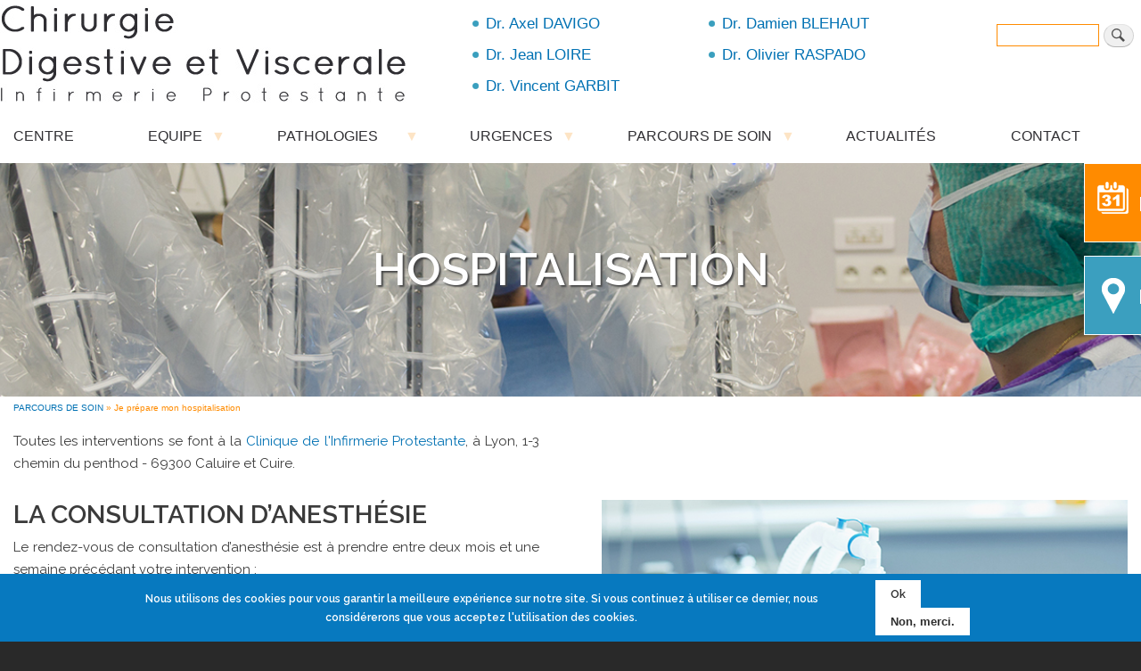

--- FILE ---
content_type: text/html; charset=UTF-8
request_url: https://www.chirurgie-digestive-lyon.fr/hospitalisation
body_size: 10323
content:
<!DOCTYPE html>
<html lang="fr" dir="ltr" prefix="og: https://ogp.me/ns#">
  <head>
    <meta charset="utf-8" />
<script async src="https://www.googletagmanager.com/gtag/js?id=UA-61748140-1"></script>
<script>window.dataLayer = window.dataLayer || [];function gtag(){dataLayer.push(arguments)};gtag("js", new Date());gtag("set", "developer_id.dMDhkMT", true);gtag("config", "UA-61748140-1", {"groups":"default","anonymize_ip":true,"page_placeholder":"PLACEHOLDER_page_path","allow_ad_personalization_signals":false});</script>
<meta name="description" content="Toutes les interventions se font à la Clinique de l&#039;Infirmerie Protestante, à Lyon, 1-3 chemin du penthod - 69300 Caluire et Cuire. La consultation d’anesthésie Le rendez-vous de consultation d’anesthésie est à prendre entre deux mois et une semaine précédant votre intervention :" />
<link rel="canonical" href="https://www.chirurgie-digestive-lyon.fr/hospitalisation" />
<meta name="Generator" content="Drupal 11 (https://www.drupal.org)" />
<meta name="MobileOptimized" content="width" />
<meta name="HandheldFriendly" content="true" />
<meta name="viewport" content="width=device-width, initial-scale=1.0" />
<style>div#sliding-popup, div#sliding-popup .eu-cookie-withdraw-banner, .eu-cookie-withdraw-tab {background: #0779bf} div#sliding-popup.eu-cookie-withdraw-wrapper { background: transparent; } #sliding-popup h1, #sliding-popup h2, #sliding-popup h3, #sliding-popup p, #sliding-popup label, #sliding-popup div, .eu-cookie-compliance-more-button, .eu-cookie-compliance-secondary-button, .eu-cookie-withdraw-tab { color: #ffffff;} .eu-cookie-withdraw-tab { border-color: #ffffff;}</style>
<link rel="icon" href="/sites/default/files/raspado.gif" type="image/gif" />

    <title>Hospitalisation à Lyon | Centre de Chirurgie Digestive et Viscérale</title>
    <link rel="stylesheet" media="all" href="/sites/default/files/css/css_LQ5z5QNn_-sotxhnMovokisf_drUFFMkay0wH6dXv4I.css?delta=0&amp;language=fr&amp;theme=chirurgie_digestive_lyon&amp;include=[base64]" />
<link rel="stylesheet" media="all" href="/sites/default/files/css/css_i3s-02VXXIALYobQrLe6La0DvDRHpQsu7oB-urh8PF8.css?delta=1&amp;language=fr&amp;theme=chirurgie_digestive_lyon&amp;include=[base64]" />
<link rel="stylesheet" media="print" href="/sites/default/files/css/css_Ysz7OSwZk02iF1JM2dD5sb6oeKkZWeyKbg9ORH55V1A.css?delta=2&amp;language=fr&amp;theme=chirurgie_digestive_lyon&amp;include=[base64]" />
<link rel="stylesheet" media="all" href="/sites/default/files/css/css_HStjzJjhjx3sqkaEZhv_MQqHq01ae1Iva7_szGgbYP8.css?delta=3&amp;language=fr&amp;theme=chirurgie_digestive_lyon&amp;include=[base64]" />

    
  </head>
  <body class="layout-no-sidebars path-node page-node-type-page page-node-28">
        <a href="#main-content" class="visually-hidden focusable skip-link">
      Aller au contenu principal
    </a>
    
      <div class="dialog-off-canvas-main-canvas" data-off-canvas-main-canvas>
    <div id="page-wrapper">
  <div id="page">
    <header id="header" class="header" role="banner">
      <div class="section layout-container clearfix">
        
          <div class="clearfix region region-header">
    <div class="views-element-container block block-views block-views-blockpraticiens-block-1" id="block-views-block-praticiens-block-1">
	<div  class="ligne ligne-titre">
		
		  		
	</div>
 
      <div class="content">
      <div class="ligne-block"><div><div class="view view-praticiens view-id-praticiens view-display-id-block_1 js-view-dom-id-2ff9da82b6fcbe9520bf97618d1b23fcdf14ebc1be98b089d05709d55fde81b1">
  
    
      
      <div class="view-content">
      <div class="item-list">
  
  <ul class="lespraticiens">

          <li><div class="views-field views-field-title"><span class="field-content"><a href="/dr-axel-davigo" hreflang="fr">Dr. Axel DAVIGO</a></span></div></li>
          <li><div class="views-field views-field-title"><span class="field-content"><a href="/dr-damien-blehaut" hreflang="fr">Dr. Damien BLEHAUT</a></span></div></li>
          <li><div class="views-field views-field-title"><span class="field-content"><a href="/dr-jean-loire" hreflang="fr">Dr. Jean LOIRE</a></span></div></li>
          <li><div class="views-field views-field-title"><span class="field-content"><a href="/dr-olivier-raspado" hreflang="fr">Dr. Olivier RASPADO</a></span></div></li>
          <li><div class="views-field views-field-title"><span class="field-content"><a href="/dr-vincent-garbit" hreflang="fr">Dr. Vincent GARBIT</a></span></div></li>
    
  </ul>

</div>

    </div>
  
          </div>
</div>
</div>
    </div>
  </div>
<div id="block-chirurgie-digestive-lyon-branding" class="clearfix site-branding block block-system block-system-branding-block">
	<div  class="ligne ligne-titre">
		
		  		
	</div>
 
        <a href="/" rel="home" class="site-branding__logo">
      <img src="/sites/default/files/logo.gif" alt="Accueil" />
    </a>
    </div>
<div class="search-block-form block block-search container-inline" data-drupal-selector="search-block-form" id="block-chirurgie-digestive-lyon-search" role="search">
  
      <h2>Search</h2>
    
      <div class="content container-inline">
      <form action="/search/node" method="get" id="search-block-form" accept-charset="UTF-8" class="search-form search-block-form">
  <div class="js-form-item form-item js-form-type-search form-type-search js-form-item-keys form-item-keys form-no-label">
      <label for="edit-keys" class="visually-hidden">Rechercher</label>
        <input title="Indiquer les termes à rechercher" data-drupal-selector="edit-keys" type="search" id="edit-keys" name="keys" value="" size="15" maxlength="128" class="form-search" />

        </div>
<div data-drupal-selector="edit-actions" class="form-actions js-form-wrapper form-wrapper" id="edit-actions"><input class="search-form__submit button js-form-submit form-submit" data-drupal-selector="edit-submit" type="submit" id="edit-submit" value="Rechercher" />
</div>

</form>

    </div>
  </div>

  </div>

          <div class="region region-primary-menu">
    <div id="block-navigationprincipale" class="block block-superfish block-superfishmain">
	<div  class="ligne ligne-titre">
		
		  		
	</div>
 
      <div class="content">
      <div class="ligne-block">
<ul id="superfish-main" class="menu sf-menu sf-main sf-horizontal sf-style-white" role="menu" aria-label="Menu">
  

  
  <li id="main-menu-link-content189b75f0-9559-42cf-8a8c-a5a33b0bb0a9" class="sf-depth-1 sf-no-children sf-first" role="none">
    
          <a href="/centre" class="sf-depth-1" role="menuitem">CENTRE</a>
    
    
    
    
      </li>


            
  <li id="main-menu-link-content11d5446c-10b9-4c43-b3e0-23d83a2f14fc" class="sf-depth-1 menuparent" role="none">
    
          <a href="/praticiens" class="sf-depth-1 menuparent" role="menuitem" aria-haspopup="true" aria-expanded="false">EQUIPE</a>
    
          <ul class="sf-multicolumn" role="menu">
      <li class="sf-multicolumn-wrapper " role="none">
    
    
              <ol role="menu">
      
      

  
  <li id="main-menu-link-content0416c04f-9ab4-4e45-9aa8-96456a45ff9f" class="sf-depth-2 sf-no-children sf-first" role="none">
    
          <a href="/dr-axel-davigo" class="sf-depth-2" role="menuitem">Dr. Axel DAVIGO</a>
    
    
    
    
      </li>


  
  <li id="main-menu-link-content985b01c5-2816-4361-8669-359957d40f57" class="sf-depth-2 sf-no-children" role="none">
    
          <a href="/dr-damien-blehaut" class="sf-depth-2" role="menuitem">Dr. Damien BLEHAUT</a>
    
    
    
    
      </li>


  
  <li id="main-menu-link-contentbb6f5da6-d9e1-4ecf-8258-bd9ccf47d61f" class="sf-depth-2 sf-no-children" role="none">
    
          <a href="/dr-vincent-garbit" class="sf-depth-2" role="menuitem">Dr. Vincent GARBIT</a>
    
    
    
    
      </li>


  
  <li id="main-menu-link-content2fd1d901-1c24-47eb-8b4e-0fa9fbc6564b" class="sf-depth-2 sf-no-children" role="none">
    
          <a href="/dr-jean-loire" class="sf-depth-2" role="menuitem">Dr. Jean LOIRE</a>
    
    
    
    
      </li>


  
  <li id="main-menu-link-contentf2351d0f-be86-49a3-835a-9267c061d881" class="sf-depth-2 sf-no-children sf-last" role="none">
    
          <a href="/dr-olivier-raspado" class="sf-depth-2" role="menuitem">Dr. Olivier RASPADO</a>
    
    
    
    
      </li>



              </ol>
      
    
          </li>
      </ul>
    
      </li>


            
  <li id="main-menu-link-content0e76ec80-57ba-4812-bb11-a438478d7325" class="sf-depth-1 menuparent" role="none">
    
          <span class="sf-depth-1 menuparent nolink" role="menuitem" aria-haspopup="true" aria-expanded="false">PATHOLOGIES</span>
    
          <ul class="sf-multicolumn" role="menu">
      <li class="sf-multicolumn-wrapper " role="none">
    
    
              <ol role="menu">
      
      

                      
  <li id="main-menu-link-content3ffb6dc9-68b4-4df7-93cc-517302acde61" class="sf-depth-2 sf-multicolumn-column menuparent sf-first" role="none">
        <div class="sf-multicolumn-column">
    
          <a href="/chirurgie-foie" class="sf-depth-2 menuparent" role="menuitem" aria-haspopup="true" aria-expanded="false">Chirurgie du Foie</a>
    
    
    
              <ol role="menu">
      
      

  
  <li id="main-menu-link-content0bc58640-2dcc-4530-8839-05f541c7a0ae" class="sf-depth-3 sf-no-children sf-first sf-last" role="none">
    
          <a href="/chirurgie-foie" class="sf-depth-3" role="menuitem">Hépatectomie</a>
    
    
    
    
      </li>



              </ol>
      
    
    
        </div>
      </li>


                      
  <li id="main-menu-link-content09104b89-6da4-4a90-ba8f-e946bf6ea610" class="sf-depth-2 sf-multicolumn-column menuparent" role="none">
        <div class="sf-multicolumn-column">
    
          <a href="/chirurgie-obesite" class="sf-depth-2 menuparent" role="menuitem" aria-haspopup="true" aria-expanded="false">Chirurgie de l’Obésité</a>
    
    
    
              <ol role="menu">
      
      

  
  <li id="main-menu-link-contentcba68ebe-d4ad-4b7d-b330-0adf31c99279" class="sf-depth-3 sf-no-children sf-first" role="none">
    
          <a href="/chirurgie-bariatrique" class="sf-depth-3" role="menuitem">Présentation</a>
    
    
    
    
      </li>


  
  <li id="main-menu-link-content9c24a598-09b3-48b4-a46e-e24262b0d3cb" class="sf-depth-3 sf-no-children" role="none">
    
          <a href="/anneau-gastrique-ajustable" class="sf-depth-3" role="menuitem">Anneau gastrique ajustable</a>
    
    
    
    
      </li>


  
  <li id="main-menu-link-content4dcaf104-9c0f-4ece-a61f-0f5e03cd747b" class="sf-depth-3 sf-no-children" role="none">
    
          <a href="/bypass-gastrique-en-y" class="sf-depth-3" role="menuitem">By-pass gastrique en y</a>
    
    
    
    
      </li>


  
  <li id="main-menu-link-content4951baba-8fb0-4bc6-b3f7-d808d5ccc08f" class="sf-depth-3 sf-no-children" role="none">
    
          <a href="/sleeve" class="sf-depth-3" role="menuitem">Sleeve</a>
    
    
    
    
      </li>


  
  <li id="main-menu-link-content32e59c28-2b4c-4001-aa12-7633c93fdab2" class="sf-depth-3 sf-no-children sf-last" role="none">
    
          <a href="/chirurgies-reprise" class="sf-depth-3" role="menuitem">Les chirurgies de reprise</a>
    
    
    
    
      </li>



              </ol>
      
    
    
        </div>
      </li>


                      
  <li id="main-menu-link-content72479128-8f21-41dc-887a-e4baad948323" class="sf-depth-2 sf-multicolumn-column menuparent" role="none">
        <div class="sf-multicolumn-column">
    
          <a href="/la-hernie-hiatale" class="sf-depth-2 menuparent" role="menuitem" aria-haspopup="true" aria-expanded="false">Reflux gastro-oesophagien</a>
    
    
    
              <ol role="menu">
      
      

  
  <li id="main-menu-link-contentae88838b-75ca-42db-a0d4-e9f068adf732" class="sf-depth-3 sf-no-children sf-first sf-last" role="none">
    
          <a href="/la-hernie-hiatale" class="sf-depth-3" role="menuitem">La hernie hiatale</a>
    
    
    
    
      </li>



              </ol>
      
    
    
        </div>
      </li>


                      
  <li id="main-menu-link-content6a0af6e1-375e-446e-878f-5199de990095" class="sf-depth-2 sf-multicolumn-column menuparent" role="none">
        <div class="sf-multicolumn-column">
    
          <a href="/proctologie" class="sf-depth-2 menuparent" role="menuitem" aria-haspopup="true" aria-expanded="false">Proctologie</a>
    
    
    
              <ol role="menu">
      
      

  
  <li id="main-menu-link-content06bad9f0-ce67-40f1-a7df-49fc75f56091" class="sf-depth-3 sf-no-children sf-first" role="none">
    
          <a href="/pathologies-hemorroidaires" class="sf-depth-3" role="menuitem">Pathologies hémorroïdaires</a>
    
    
    
    
      </li>


  
  <li id="main-menu-link-content74c08194-f390-405d-89f2-7d291fd85de1" class="sf-depth-3 sf-no-children" role="none">
    
          <a href="/condylomatose-anale" class="sf-depth-3" role="menuitem">Condylomatose anale</a>
    
    
    
    
      </li>


  
  <li id="main-menu-link-content11aedbc4-779e-41ed-b5c6-1c71db4c0e08" class="sf-depth-3 sf-no-children" role="none">
    
          <a href="/abces-de-la-marge-anale-fistule-anale" class="sf-depth-3" role="menuitem">Fistule anale</a>
    
    
    
    
      </li>


  
  <li id="main-menu-link-contenta5beaafb-18bf-41a9-945d-cd26e61f24b0" class="sf-depth-3 sf-no-children" role="none">
    
          <a href="/fissure-anale" class="sf-depth-3" role="menuitem">Fissure anale</a>
    
    
    
    
      </li>


  
  <li id="main-menu-link-content2e5f973d-2b43-4b0b-909d-e45eadaa2b1b" class="sf-depth-3 sf-no-children" role="none">
    
          <a href="/kyste-sacro-coccygien" class="sf-depth-3" role="menuitem">Kyste Sacro-coccygien</a>
    
    
    
    
      </li>


  
  <li id="main-menu-link-contentcd523906-d7e8-40d8-bde6-766d6f0213b2" class="sf-depth-3 sf-no-children sf-last" role="none">
    
          <a href="/la-rectopexie" class="sf-depth-3" role="menuitem">La rectopexie</a>
    
    
    
    
      </li>



              </ol>
      
    
    
        </div>
      </li>


                      
  <li id="main-menu-link-contentdabe5b98-5bd3-42c8-a0aa-099d898d2bff" class="sf-depth-2 sf-multicolumn-column menuparent" role="none">
        <div class="sf-multicolumn-column">
    
          <a href="/cancero-digestive" class="sf-depth-2 menuparent" role="menuitem" aria-haspopup="true" aria-expanded="false">Cancero-Digestive</a>
    
    
    
              <ol role="menu">
      
      

  
  <li id="main-menu-link-content6d13319f-612a-4e34-b23b-0345800d1026" class="sf-depth-3 sf-no-children sf-first" role="none">
    
          <a href="/cancer-du-colon" class="sf-depth-3" role="menuitem">Cancer du côlon</a>
    
    
    
    
      </li>


  
  <li id="main-menu-link-content479d77e1-1cc2-41f6-969d-0e7d484af15b" class="sf-depth-3 sf-no-children" role="none">
    
          <a href="/cancer-estomac" class="sf-depth-3" role="menuitem">Cancer de l&#039;estomac</a>
    
    
    
    
      </li>


  
  <li id="main-menu-link-contentf0275c2c-470b-4eca-a2ba-7cc38e1f60e0" class="sf-depth-3 sf-no-children" role="none">
    
          <a href="/cancer-oesophage" class="sf-depth-3" role="menuitem">Cancer de l’œsophage</a>
    
    
    
    
      </li>


  
  <li id="main-menu-link-contenteba9bc7d-f169-4698-bb02-2e382d0e4a84" class="sf-depth-3 sf-no-children" role="none">
    
          <a href="/cancer-du-pancreas" class="sf-depth-3" role="menuitem">Cancer du pancréas</a>
    
    
    
    
      </li>


  
  <li id="main-menu-link-contentf7987ed3-4423-4000-bbeb-c2cc06b084ce" class="sf-depth-3 sf-no-children sf-last" role="none">
    
          <a href="/cancer-du-rectum" class="sf-depth-3" role="menuitem">Cancer du rectum</a>
    
    
    
    
      </li>



              </ol>
      
    
    
        </div>
      </li>


                      
  <li id="main-menu-link-contentd12b0411-43de-462a-ad36-aab785affc63" class="sf-depth-2 sf-multicolumn-column menuparent" role="none">
        <div class="sf-multicolumn-column">
    
          <a href="/chirurgie-endocrinienne" class="sf-depth-2 menuparent" role="menuitem" aria-haspopup="true" aria-expanded="false">Chirurgie Endocrinienne</a>
    
    
    
              <ol role="menu">
      
      

  
  <li id="main-menu-link-contentc5daf1da-28e1-4727-8d84-939c66ab8dbd" class="sf-depth-3 sf-no-children sf-first" role="none">
    
          <a href="/thyroide" class="sf-depth-3" role="menuitem">Chirurgie de la Thyroïde</a>
    
    
    
    
      </li>


  
  <li id="main-menu-link-contentd2e8ba1b-f9ef-4d02-8670-f4807366bc03" class="sf-depth-3 sf-no-children" role="none">
    
          <a href="/chirurgie-des-parathyroides" class="sf-depth-3" role="menuitem">Chirurgie des parathyroïdes</a>
    
    
    
    
      </li>


  
  <li id="main-menu-link-content757ffc65-cc1a-431f-985c-cc586f601153" class="sf-depth-3 sf-no-children sf-last" role="none">
    
          <a href="/cancer-du-pancreas" class="sf-depth-3" role="menuitem">Les tumeurs endocrines digestives et pancréatiques</a>
    
    
    
    
      </li>



              </ol>
      
    
    
        </div>
      </li>


                      
  <li id="main-menu-link-content01c85eb9-25e4-42c6-ab6b-ab828f197fb0" class="sf-depth-2 sf-multicolumn-column menuparent sf-last" role="none">
        <div class="sf-multicolumn-column">
    
          <a href="/paroi-abdominale-ou-parietologie" class="sf-depth-2 menuparent" role="menuitem" aria-haspopup="true" aria-expanded="false">Paroi Abdominale ou Pariétologie</a>
    
    
    
              <ol role="menu">
      
      

  
  <li id="main-menu-link-content247d6404-01c4-4490-b008-4ea4003636eb" class="sf-depth-3 sf-no-children sf-first" role="none">
    
          <a href="/les-hernies" class="sf-depth-3" role="menuitem">Les hernies</a>
    
    
    
    
      </li>


  
  <li id="main-menu-link-contentf5b97730-b9f8-499a-86b1-530f036096ff" class="sf-depth-3 sf-no-children" role="none">
    
          <a href="/la-hernie-inguinale" class="sf-depth-3" role="menuitem">La hernie inguinale</a>
    
    
    
    
      </li>


  
  <li id="main-menu-link-contentb19574b3-8316-4d63-8a8d-5d980cf12301" class="sf-depth-3 sf-no-children" role="none">
    
          <a href="/la-hernie-crurale" class="sf-depth-3" role="menuitem">La hernie crurale</a>
    
    
    
    
      </li>


  
  <li id="main-menu-link-content24db3cb3-3373-4682-8ce9-e0fb0cc06b77" class="sf-depth-3 sf-no-children" role="none">
    
          <a href="/la-hernie-ombilicale" class="sf-depth-3" role="menuitem">La hernie ombilicale</a>
    
    
    
    
      </li>


  
  <li id="main-menu-link-content4913cd36-8f26-45f8-bfd9-aef0575da4b5" class="sf-depth-3 sf-no-children" role="none">
    
          <a href="/la-hernie-de-la-ligne-blanche" class="sf-depth-3" role="menuitem">La hernie de la ligne blanche</a>
    
    
    
    
      </li>


  
  <li id="main-menu-link-content047439b5-f0bc-4521-8f9c-ddb5ca4ebc12" class="sf-depth-3 sf-no-children" role="none">
    
          <a href="/eventration" class="sf-depth-3" role="menuitem">L’éventration</a>
    
    
    
    
      </li>


  
  <li id="main-menu-link-contentdaa781a0-fcfd-4266-ab04-5e225831a8b9" class="sf-depth-3 sf-no-children" role="none">
    
          <a href="/autres-hernies-rares" class="sf-depth-3" role="menuitem">Autres hernies rares</a>
    
    
    
    
      </li>


  
  <li id="main-menu-link-content1e20a2b9-23e8-4302-b3a0-8d1dd9837bd5" class="sf-depth-3 sf-no-children sf-last" role="none">
    
          <a href="/des-reponses-vos-questions" class="sf-depth-3" role="menuitem">Des réponses à vos questions</a>
    
    
    
    
      </li>



              </ol>
      
    
    
        </div>
      </li>



              </ol>
      
    
          </li>
      </ul>
    
      </li>


            
  <li id="main-menu-link-content9339f22a-f60b-4d5f-bf26-86239b5cd46a" class="sf-depth-1 menuparent" role="none">
    
          <a href="/urgences" class="sf-depth-1 menuparent" role="menuitem" aria-haspopup="true" aria-expanded="false">URGENCES</a>
    
          <ul class="sf-multicolumn" role="menu">
      <li class="sf-multicolumn-wrapper " role="none">
    
    
              <ol role="menu">
      
      

  
  <li id="main-menu-link-content58c88f11-e2fc-4883-8c33-704d8c01c663" class="sf-depth-2 sf-no-children sf-first" role="none">
    
          <a href="/appendicite-aigue" class="sf-depth-2" role="menuitem">Appendicite aiguë</a>
    
    
    
    
      </li>


  
  <li id="main-menu-link-content0e02cd0f-8203-45f2-95e8-de8806f2384e" class="sf-depth-2 sf-no-children" role="none">
    
          <a href="/cholecystite-aigue-lithiasique" class="sf-depth-2" role="menuitem">Cholécystite aiguë lithiasique</a>
    
    
    
    
      </li>


  
  <li id="main-menu-link-content874668b3-8bef-4546-80a6-91c323e8a8d2" class="sf-depth-2 sf-no-children sf-last" role="none">
    
          <a href="/diverticulite-aigue" class="sf-depth-2" role="menuitem">Diverticulite aiguë</a>
    
    
    
    
      </li>



              </ol>
      
    
          </li>
      </ul>
    
      </li>


            
  <li id="main-menu-link-contentaf613a95-19c8-468c-a3a4-651b2e082260" class="active-trail sf-depth-1 menuparent" role="none">
    
          <a href="/parcours-de-soin" class="sf-depth-1 menuparent" role="menuitem" aria-haspopup="true" aria-expanded="false">PARCOURS DE SOIN</a>
    
          <ul class="sf-multicolumn" role="menu">
      <li class="sf-multicolumn-wrapper " role="none">
    
    
              <ol role="menu">
      
      

  
  <li id="main-menu-link-content74d7ed54-4919-4e7c-b4c6-dca59b9e1069" class="sf-depth-2 sf-no-children sf-first" role="none">
    
          <a href="/prendre-rendez-vous" class="sf-depth-2" role="menuitem">Je prépare ma consultation</a>
    
    
    
    
      </li>


  
  <li id="main-menu-link-content814237d7-eee7-445a-9721-6dbeba332171" class="active-trail sf-depth-2 sf-no-children" role="none">
    
          <a href="/hospitalisation" class="is-active sf-depth-2" role="menuitem">Je prépare mon hospitalisation</a>
    
    
    
    
      </li>


  
  <li id="main-menu-link-content89e0b3d5-3cf5-41fe-bc26-0a3b0b165f0a" class="sf-depth-2 sf-no-children" role="none">
    
          <a href="/le-jour-j" class="sf-depth-2" role="menuitem">Le jour de mon hospitalisation</a>
    
    
    
    
      </li>


  
  <li id="main-menu-link-content0c63dda7-0ab0-4b20-90e0-4312db3c359c" class="sf-depth-2 sf-no-children sf-last" role="none">
    
          <a href="/mon-retour-domicile" class="sf-depth-2" role="menuitem">Mon retour à domicile</a>
    
    
    
    
      </li>



              </ol>
      
    
          </li>
      </ul>
    
      </li>


  
  <li id="main-menu-link-content9e074ecd-f0c1-42e7-955b-42dfb89488ab" class="sf-depth-1 sf-no-children" role="none">
    
          <a href="/actualites" class="sf-depth-1" role="menuitem">ACTUALITÉS</a>
    
    
    
    
      </li>


  
  <li id="main-menu-link-contentda56c84e-5d80-4132-ac81-c1d420699ba9" class="sf-depth-1 sf-no-children" role="none">
    
          <a href="/contact" class="sf-depth-1" role="menuitem">CONTACT</a>
    
    
    
    
      </li>


</ul>
</div>
    </div>
  </div>

  </div>

      </div>
    </header>
          <div class="highlighted">
        <aside class="layout-container section clearfix" role="complementary">
            <div class="region region-highlighted">
    <div data-drupal-messages-fallback class="hidden"></div>

  </div>

        </aside>
      </div>
            <div id="main-wrapper" class="layout-main-wrapper layout-container clearfix">
      <div id="main" class="layout-main clearfix">
        
        <main id="content" class="column main-content" role="main">
          <section class="section">
            <a id="main-content" tabindex="-1"></a>
            <div class="bandeau">
            <div id="block-chirurgie-digestive-lyon-page-title" class="block block-core block-page-title-block">
	<div  class="ligne ligne-titre">
		
		  		
	</div>
 
      <div class="content">
      <div class="ligne-block">

  <h1 class="title page-title"><span class="field field--name-title field--type-string field--label-hidden">Hospitalisation</span>
</h1>

</div>
    </div>
  </div>

            </div>
              <div class="region region-breadcrumb">
    <div id="block-chirurgie-digestive-lyon-breadcrumbs" class="block block-system block-system-breadcrumb-block">
	<div  class="ligne ligne-titre">
		
		  		
	</div>
 
      <div class="content">
      <div class="ligne-block">  <nav class="breadcrumb" role="navigation" aria-labelledby="system-breadcrumb">
    <h2 id="system-breadcrumb" class="visually-hidden">Fil d'Ariane</h2>
    <ol>
          <li>
                  <a href="/parcours-de-soin">PARCOURS DE SOIN</a>
              </li>
          <li>
                  Je prépare mon hospitalisation
              </li>
        </ol>
  </nav>
</div>
    </div>
  </div>

  </div>

				<div id="block-rdvaccesaccueil" class="block block-block-content block-block-content2f85191c-9ced-449e-9a52-b8c92771314b">
	<div  class="ligne ligne-titre">
		
		  		
	</div>
 
      <div class="content">
      <div class="ligne-block">
            <div class="clearfix text-formatted field field--name-body field--type-text-with-summary field--label-hidden field__item field__item_1">
		  <div class="ligne"><p><a class="prendrdv animation" href="/prendre-rendez-vous" type-animation="droite_gauche">Prendre RDV</a> <a class="planmap animation" href="/contact#acces" type-animation="droite_gauche">Plan d'accès</a></p></div>
	  </div>
      </div>
    </div>
  </div>

            <div class="contenu">
				<div id="block-chirurgie-digestive-lyon-content" class="block block-system block-system-main-block">
	<div  class="ligne ligne-titre">
		
		  		
	</div>
 
      <div class="content">
      <div class="ligne-block">
<article data-history-node-id="28" class="node node--type-page node--view-mode-full clearfix">
  <header>
    
          
      </header>
  <div class="node__content clearfix">
    
            <div class="clearfix text-formatted field field--name-body field--type-text-with-summary field--label-hidden field__item field__item_1">
		  <div class="ligne"><div class="colonne_1-2">
<p>Toutes les interventions se font à la <a href="https://www.infirmerie-protestante.com/" target="_blank">Clinique de l'Infirmerie Protestante</a>, à Lyon, 1-3 chemin du penthod - 69300 Caluire et Cuire.</p>

<h2>La consultation d’anesthésie</h2>

<p>Le rendez-vous de consultation d’anesthésie est à prendre entre deux mois et une semaine précédant votre intervention :&nbsp;</p>

<ul>
	<li>Le cabinet de consultation d’anesthésie est au 1er étage du bâtiment consultation</li>
	<li>Vous pouvez prendre rendez-vous sur le site Doctolib.fr ou au 04 72 00 71 20</li>
</ul>

<p>Le dossier d’hospitalisation, remis lors de la consultation avec le chirurgien, est à remplir avant la consultation d’anesthésie.&nbsp;</p>

<p>La pré-admission est à faire si possible au décours immédiat de la consultation d’anesthésie (1er étage du bâtiment de consultation).</p>

<p>Si vous souhaitez bénéficier après l'intervention d'une maison de convalescence ou d'aides à domicile (aide-ménagère, portage de repas...), Prendre contact avec l'assistante sociale de l'Infirmerie Protestante en appelant au : 04 72 00 70 67</p>
</div>

<div class="colonne_1-2 flex"><img alt="Anesthésie" class="margin align-center" data-entity-type="file" data-entity-uuid="dbcd32cb-9ce3-405f-ad6b-86cb8f72cf55" src="/sites/default/files/inline-images/anesthesie.jpg" width="614" height="372" loading="lazy">
<p>&nbsp;</p>
</div>

<div class="colonne_1-2 flex"><img alt="Hospitalisation" class="margin align-center" data-entity-type="file" data-entity-uuid="3f15a250-16ec-46e3-85fe-a88eecc145cc" src="/sites/default/files/inline-images/hospitalisation.jpg" width="614" height="372" loading="lazy">
<p>&nbsp;</p>
</div>

<div class="colonne_1-2">
<h2>Consignes et préparation spécifique</h2>

<p>En fonction de la pathologie concernée et de l’intervention qui va être programmée, le chirurgien ou l’anesthésiste peuvent vous donner des consignes ou une préparation spécifique&nbsp;:&nbsp;</p>

<ul>
	<li>Un bilan sanguin mais il n’est pas systématique</li>
	<li>Un arrêt ou une adaptation de certains traitements (ex&nbsp;: anticoagulants)</li>
	<li>Une Pré-habilitation = préparation physique adaptée pour optimiser les résultats et la récupération après la chirurgie&nbsp;:
	<ul>
		<li>Exercices physiques</li>
		<li>Sevrage tabagique complet et prolongé (au moins 4 à 6 semaines)</li>
		<li>Des conseils diététiques et psychologiques</li>
		<li>En cas de cancer, une immunonutrition&nbsp;: prise de compléments alimentaires spécifiques pour «&nbsp;BOOSTER&nbsp;» les défenses immunitaires</li>
	</ul>
	</li>
</ul>

<p>En cas de chirurgie digestive et colique, il ne sera pas demandé de réaliser une préparation intestinale préopératoire (pas de purge, pas de régime spécifique).</p>

<p>La préparation intestinale n’est réservée qu’aux interventions pour cancer du rectum.</p>

<p><a class="bt-rrac" href="/rrac">RRAC</a></p>
</div>
</div>
	  </div>
      
  </div>
</article>
</div>
    </div>
  </div>

				
		    <div class="region region-content">
    <div id="block-consentementeclaire" class="block block-block-content block-block-content4bacc278-476d-4b0d-80d9-5d0f8f02eb55">
	<div  class="ligne ligne-titre">
		
		  		
	</div>
 
      <div class="content">
      <div class="ligne-block">
            <div class="clearfix text-formatted field field--name-body field--type-text-with-summary field--label-hidden field__item field__item_1">
		  <div class="ligne"><p style="text-align:center;">Aucune intervention chirurgicale ne sera réalisée si vous n’avez pas signé la feuille recueillant votre consentement éclairé.<br>
<a class="bouton blanc" href="/sites/default/files/consentement-eclaire.pdf" target="_blank">Télécharger le consentement éclairé</a></p></div>
	  </div>
      </div>
    </div>
  </div>

  </div>

            
            </div>
            <div class="parcours_patient">
				<div id="block-monparcourspatient" class="block block-block-content block-block-content0980f7dd-50d7-47ee-bad7-01bc07dbcef0">
	<div  class="ligne ligne-titre">
		
		  			<h2>Mon parcours patient</h2>
		  		
	</div>
 
      <div class="content">
      <div class="ligne-block">
            <div class="clearfix text-formatted field field--name-body field--type-text-with-summary field--label-hidden field__item field__item_1">
		  <div class="ligne"><div class="colonne_1-1 animation" type-animation="bas_haut">
<ul>
	<li><a class="prendrerdv" href="/prendre-rendez-vous">Je prépare ma consultation</a></li>
	<li><a class="maconsulte" href="/hospitalisation">Je prépare mon hospitalisation</a></li>
	<li><a class="monhosp" href="/le-jour-j">Le jour de mon hospitalisation</a></li>
	<li><a class="monretour" href="/mon-retour-domicile">Ma sortie et mon retour à domicile</a></li>
</ul>
</div>

<div class="boutons colonne_1-1"><a class="bouton orange" href="/urgences">Urgences abdominales</a> <a class="bouton bleu" href="/documents-utiles">Documents utiles</a> <a class="bouton bleu" href="/urgences">Urgences</a></div>
</div>
	  </div>
      </div>
    </div>
  </div>

            </div>
          </section>
        </main>
                      </div>
    </div>
        <footer class="site-footer">
      <div class="layout-container">
                          <div class="site-footer__bottom">
              <div class="region region-footer-fifth">
    <div id="block-footer" class="block block-block-content block-block-content059f0408-b640-4011-85ad-29b48da65fba">
	<div  class="ligne ligne-titre">
		
		  		
	</div>
 
      <div class="content">
      <div class="ligne-block">
            <div class="clearfix text-formatted field field--name-body field--type-text-with-summary field--label-hidden field__item field__item_1">
		  <div class="ligne"><p>Chirurgie Digestive et Viscérale 1-3 chemin du Penthod 69 300 CALUIRE - Tel : 04 72 00 71 65 - <a href="/mentions-legales">Mentions légales</a> - Réalisation : <a href="https://www.ascomedia.com/" target="_blank">Ascomedia</a></p>
</div>
	  </div>
      </div>
    </div>
  </div>

  </div>

          </div>
              </div>
    </footer>
  </div>
</div>


  </div>

    
    <script type="application/json" data-drupal-selector="drupal-settings-json">{"path":{"baseUrl":"\/","pathPrefix":"","currentPath":"node\/28","currentPathIsAdmin":false,"isFront":false,"currentLanguage":"fr"},"pluralDelimiter":"\u0003","suppressDeprecationErrors":true,"back_to_top":{"back_to_top_button_trigger":100,"back_to_top_speed":1200,"back_to_top_prevent_on_mobile":true,"back_to_top_prevent_in_admin":false,"back_to_top_button_type":"image","back_to_top_button_text":"Back to top"},"google_analytics":{"account":"UA-61748140-1","trackOutbound":true,"trackMailto":true,"trackTel":true,"trackDownload":true,"trackDownloadExtensions":"7z|aac|arc|arj|asf|asx|avi|bin|csv|doc(x|m)?|dot(x|m)?|exe|flv|gif|gz|gzip|hqx|jar|jpe?g|js|mp(2|3|4|e?g)|mov(ie)?|msi|msp|pdf|phps|png|ppt(x|m)?|pot(x|m)?|pps(x|m)?|ppam|sld(x|m)?|thmx|qtm?|ra(m|r)?|sea|sit|tar|tgz|torrent|txt|wav|wma|wmv|wpd|xls(x|m|b)?|xlt(x|m)|xlam|xml|z|zip"},"eu_cookie_compliance":{"cookie_policy_version":"1.0.0","popup_enabled":true,"popup_agreed_enabled":false,"popup_hide_agreed":false,"popup_clicking_confirmation":false,"popup_scrolling_confirmation":false,"popup_html_info":"\u003Cdiv aria-labelledby=\u0022popup-text\u0022  class=\u0022eu-cookie-compliance-banner eu-cookie-compliance-banner-info eu-cookie-compliance-banner--opt-in\u0022\u003E\n  \u003Cdiv class=\u0022popup-content info eu-cookie-compliance-content\u0022\u003E\n        \u003Cdiv id=\u0022popup-text\u0022 class=\u0022eu-cookie-compliance-message\u0022 role=\u0022document\u0022\u003E\n      \u003Cp\u003ENous utilisons des cookies pour vous garantir la meilleure exp\u00e9rience sur notre site. Si vous continuez \u00e0 utiliser ce dernier, nous consid\u00e9rerons que vous acceptez l\u0027utilisation des cookies.\u003C\/p\u003E\n\n          \u003C\/div\u003E\n\n    \n    \u003Cdiv id=\u0022popup-buttons\u0022 class=\u0022eu-cookie-compliance-buttons\u0022\u003E\n            \u003Cbutton type=\u0022button\u0022 class=\u0022agree-button eu-cookie-compliance-secondary-button\u0022\u003EOk\u003C\/button\u003E\n              \u003Cbutton type=\u0022button\u0022 class=\u0022decline-button eu-cookie-compliance-default-button\u0022\u003ENon, merci.\u003C\/button\u003E\n          \u003C\/div\u003E\n  \u003C\/div\u003E\n\u003C\/div\u003E","use_mobile_message":false,"mobile_popup_html_info":"\u003Cdiv aria-labelledby=\u0022popup-text\u0022  class=\u0022eu-cookie-compliance-banner eu-cookie-compliance-banner-info eu-cookie-compliance-banner--opt-in\u0022\u003E\n  \u003Cdiv class=\u0022popup-content info eu-cookie-compliance-content\u0022\u003E\n        \u003Cdiv id=\u0022popup-text\u0022 class=\u0022eu-cookie-compliance-message\u0022 role=\u0022document\u0022\u003E\n      \n          \u003C\/div\u003E\n\n    \n    \u003Cdiv id=\u0022popup-buttons\u0022 class=\u0022eu-cookie-compliance-buttons\u0022\u003E\n            \u003Cbutton type=\u0022button\u0022 class=\u0022agree-button eu-cookie-compliance-secondary-button\u0022\u003EOk\u003C\/button\u003E\n              \u003Cbutton type=\u0022button\u0022 class=\u0022decline-button eu-cookie-compliance-default-button\u0022\u003ENon, merci.\u003C\/button\u003E\n          \u003C\/div\u003E\n  \u003C\/div\u003E\n\u003C\/div\u003E","mobile_breakpoint":768,"popup_html_agreed":false,"popup_use_bare_css":false,"popup_height":"auto","popup_width":"100%","popup_delay":1000,"popup_link":"\/mentions-legales","popup_link_new_window":false,"popup_position":false,"fixed_top_position":true,"popup_language":"fr","store_consent":false,"better_support_for_screen_readers":false,"cookie_name":"","reload_page":false,"domain":"","domain_all_sites":false,"popup_eu_only":false,"popup_eu_only_js":false,"cookie_lifetime":100,"cookie_session":0,"set_cookie_session_zero_on_disagree":0,"disagree_do_not_show_popup":false,"method":"opt_in","automatic_cookies_removal":true,"allowed_cookies":"","withdraw_markup":"\u003Cbutton type=\u0022button\u0022 class=\u0022eu-cookie-withdraw-tab\u0022\u003EParam\u00e8tres de confidentialit\u00e9\u003C\/button\u003E\n\u003Cdiv aria-labelledby=\u0022popup-text\u0022 class=\u0022eu-cookie-withdraw-banner\u0022\u003E\n  \u003Cdiv class=\u0022popup-content info eu-cookie-compliance-content\u0022\u003E\n    \u003Cdiv id=\u0022popup-text\u0022 class=\u0022eu-cookie-compliance-message\u0022 role=\u0022document\u0022\u003E\n      \u003Cp\u003ENous utilisons des cookies sur ce site pour am\u00e9liorer votre exp\u00e9rience d\u0027utilisateur.Vous avez consenti \u00e0 l\u0027ajout de cookies.\u003C\/p\u003E\n\n    \u003C\/div\u003E\n    \u003Cdiv id=\u0022popup-buttons\u0022 class=\u0022eu-cookie-compliance-buttons\u0022\u003E\n      \u003Cbutton type=\u0022button\u0022 class=\u0022eu-cookie-withdraw-button \u0022\u003ERetirer le consentement\u003C\/button\u003E\n    \u003C\/div\u003E\n  \u003C\/div\u003E\n\u003C\/div\u003E","withdraw_enabled":false,"reload_options":0,"reload_routes_list":"","withdraw_button_on_info_popup":false,"cookie_categories":[],"cookie_categories_details":[],"enable_save_preferences_button":true,"cookie_value_disagreed":"0","cookie_value_agreed_show_thank_you":"1","cookie_value_agreed":"2","containing_element":"body","settings_tab_enabled":false,"olivero_primary_button_classes":"","olivero_secondary_button_classes":"","close_button_action":"close_banner","open_by_default":true,"modules_allow_popup":true,"hide_the_banner":false,"geoip_match":true,"unverified_scripts":[]},"ckeditorAccordion":{"accordionStyle":{"collapseAll":null,"keepRowsOpen":null,"animateAccordionOpenAndClose":1,"openTabsWithHash":1,"allowHtmlInTitles":0}},"ajaxTrustedUrl":{"\/search\/node":true},"superfish":{"superfish-main":{"id":"superfish-main","sf":{"animation":{"opacity":"show","height":"show"},"speed":"fast","autoArrows":true,"dropShadows":true},"plugins":{"smallscreen":{"cloneParent":0,"mode":"window_width","breakpoint":900,"expandText":"D\u00e9plier","collapseText":"Replier"},"supposition":true,"supersubs":true}}},"user":{"uid":0,"permissionsHash":"c60e31ea777ee1caeebf6b03a64b72edaab49a33badc7e36ffbb112ccb9c3ea5"}}</script>
<script src="/core/assets/vendor/jquery/jquery.min.js?v=4.0.0-rc.1"></script>
<script src="/sites/default/files/js/js_rUjwcAUUnvz0N7NyO4lngJsSnvN98lxKbDOcZHX2veE.js?scope=footer&amp;delta=1&amp;language=fr&amp;theme=chirurgie_digestive_lyon&amp;include=[base64]"></script>
<script src="/modules/contrib/ckeditor_accordion/js/accordion.frontend.min.js?t71v94"></script>
<script src="/sites/default/files/js/js_T51kBkFL2snGER8PckCT02iGx-oWvn1NR7r5fFiCd9U.js?scope=footer&amp;delta=3&amp;language=fr&amp;theme=chirurgie_digestive_lyon&amp;include=[base64]"></script>

  </body>
</html>


--- FILE ---
content_type: text/css
request_url: https://www.chirurgie-digestive-lyon.fr/sites/default/files/css/css_HStjzJjhjx3sqkaEZhv_MQqHq01ae1Iva7_szGgbYP8.css?delta=3&language=fr&theme=chirurgie_digestive_lyon&include=eJxtkGEKwzAIhS-UNUcKxthWamKJyUZ3-mX90UEZiDw-nzwxAm6h6ajdx58OjFpchNp48yhgdkwRjG4okxksZDdcNF3ORTSCPKwdwmVxuHLtdWEKicdi4ycFObT4MZD0uLs3Sty0BkDUmnj4LjXNVUujktwA5IvWDMJvctQDqm4jAjXvwlCQ_D8YEs3QpTnrO9WZbfWXCt8TKLxWbuTssEbZnw94Mr3Mn33KmrrQBxDkf0Y
body_size: 12898
content:
@import url('https://fonts.googleapis.com/css?family=Raleway:400,400i,600,600i&display=swap');
/* @license GPL-2.0-or-later https://www.drupal.org/licensing/faq */
body{font-family:'Raleway',sans-serif;}table{font-family:'Raleway',sans-serif;font-size:1em;}.layout-main{width:100%;margin:0;}#main-wrapper,.main-content-accueil{width:100%;max-width:inherit;display:block;}.block .content{margin-top:0;}.ligne{max-width:1290px;display:flex;justify-content:space-between;margin:0 auto;flex-wrap:wrap;padding:0 15px;}.ligne .ligne{padding:0;max-width:initial;}.main-content .section{padding:0;}article{width:100%;}a{transition:0.5s;border:none;}a:hover,a:active,a:focus,.link:hover,.link:active,.link:focus{border:none;}#sliding-popup.sliding-popup-top{background:#ff8b00 !important;}.text-formatted ul,.text-formatted ol{margin:0px 20px 15px;}.text-formatted p + ul,.text-formatted p + ol{margin:-10px 20px 15px;}.droite{justify-content:flex-end;}.gauche{justify-content:flex-start;}.pleine_largeur{max-width:inherit;}.colonne_1-1{width:100%;}.colonne_1-2{width:47.22%;}.colonne_1-3{width:29.63%;}.colonne_2-3{width:64.81%;}.colonne_1-4{width:20.83%;}.colonne_3-4{width:73.61%;}.colonne_1-5{width:16.25%;}.colonne_2-5{width:37.19%;}.colonne_3-5{width:53.44%;}.colonne_4-5{width:79.06%;}.page-title{font-size:1.9em;font-weight:600;text-transform:uppercase;margin:0 0 25px;}.flex{display:flex;}.margin{margin:auto;}.main-content h2{font-size:1.9em;font-weight:600;text-transform:uppercase;margin:25px 0 5px;}.align-left{margin-right:3em;margin-bottom:3em;}.align-right{margin-left:3em;margin-bottom:3em;}h3{color:#3b9fbf;font-size:1.4em;font-weight:600;}h4{color:#ff8b00;font-size:1.1em;text-transform:uppercase;}.fin{margin-right:0;}.grille{display:grid;grid-template-columns:1fr repeat(12,minmax(5px,103px)) 1fr;grid-gap:5px;width:100%;}#sliding-popup.sliding-popup-top{background:#5d5c5c;}#sliding-popup .popup-content{display:flex;padding:7px 0;}#sliding-popup .popup-content #popup-text{margin:auto 20px auto 0;max-width:initial;text-align:center;}#sliding-popup .popup-content #popup-buttons{margin:auto 0;min-width:180px;}#sliding-popup .popup-content #popup-buttons button{margin:auto 10px;border:1px solid #fff;padding:5px 16px;border-radius:0;background:#fff;color:#2f2f2f!important;font-weight:700;font-size:13px;}#sliding-popup .popup-content #popup-buttons button:hover{background:transparent;color:#fff!important;text-shadow:none;box-shadow:none;}[type-animation="fondu"]{opacity:0;}[type-animation="zoom"]{opacity:0;transform:scale(0.6);}[type-animation="spirale"]{opacity:0;transform-origin:top left;transform:rotate(145deg);}[type-animation="bas_haut"]{transform:translate(0px,100px);opacity:0;}[type-animation="haut_bas"]{transform:translate(0px,-100px);opacity:0;}[type-animation="gauche_droite"]{transform:translate(-100px,0);opacity:0;}[type-animation="droite_gauche"]{opacity:0;transform:translate(100px,0);}.animated{transition-delay :100ms;transition-duration :1600ms;opacity:1;transform:none;}.bandeau{padding:13vh 0;background:#ddd;font-size:1.9em;text-align:center;}.bandeau #block-chirurgie-digestive-lyon-page-title{max-width:1290px;margin:auto;}.region-breadcrumb{padding:5px 15px 0.25em;max-width:1290px;margin:auto;font-size:0.8em;color:#ff8b00;}.contenu{}.bouton{border:1px solid;padding:10px 25px;display:inline-block;}.bouton.orange{background:#ff8b00;color:#fff;border:1px solid #ff8b00;}.bouton.blanc{background:#fff;border:1px solid #fff;}.bouton.blanc:hover{background:#ff8b00;color:#fff;}.bouton.orange:hover{background:#fff;color:#ff8b00;border:1px solid #ff8b00;}.bouton.bleu{background:#3B9FBF;color:#fff;border:1px solid #3B9FBF;}.bouton.bleu:hover{background:#fff;color:#3B9FBF;}.path-frontpage .field--name-body .bt_accueil,.bt_accueil{display:flex;flex-wrap:wrap;}.path-frontpage .field--name-body .bt_accueil a,.bt_accueil a{width:calc(50% - 107px);margin:0 10px 20px 0;padding-left:54px;padding:28px 12px 18px 79px;color:#4F4D43;border:1px solid #ff8b00;font-size:1.2em;font-weight:700;}.path-frontpage .field--name-body .bt_accueil a:hover{border-color:#3B9FBF;}.path-frontpage .field--name-body .bt_accueil a:nth-child(even){margin-right:0;}.path-frontpage .field--name-body .bt_accueil a.laser,.bt_accueil a.laser{background:url(/themes/chirurgie_digestive_lyon/images/picto_laser.png) no-repeat 16px 4px;border-color:#3b9fbf;}.path-frontpage .field--name-body .bt_accueil a.laser:hover,.bt_accueil a.laser:hover{border-color:#ff8b00;}.path-frontpage .field--name-body .bt_accueil a.rrac,.bt_accueil a.rrac{background:url(/themes/chirurgie_digestive_lyon/images/picto_rrac.png) no-repeat 16px 8px;}.path-frontpage .field--name-body .bt_accueil a.robot,.bt_accueil a.robot{background:url(/themes/chirurgie_digestive_lyon/images/picto_robot.png) no-repeat 16px 4px;border-color:#3b9fbf;}.path-frontpage .field--name-body .bt_accueil a.robot:hover,.bt_accueil a.robot:hover{border-color:#ff8b00;}.path-frontpage .field--name-body .bt_accueil a.chirambulatoire,.bt_accueil a.chirambulatoire{background:url(/themes/chirurgie_digestive_lyon/images/picto_ambulatoire.png) no-repeat 16px 4px;}.path-frontpage .field--name-body .consultation,.consultation2{display:flex;}.consultation2{flex-wrap:wrap;}.consultation2 h2,.consultation2 h3{width:100%;}.path-frontpage .field--name-body .consultation>div,.consultation2>div{border:1px solid #ff8b00;border-width:0 0 0 4px;padding:0 0 0 15px;margin:0 38px 0 0;line-height:1.3;}.path-frontpage .field--name-body .consultation span,.consultation2 span{font-weight:600;}.bt-laser,.bt-robot,.bt-rrac{background-image:url(/themes/chirurgie_digestive_lyon/images/picto_rrac.png);background-position:10px 50%;background-repeat:no-repeat;padding-left:54px;padding:18px 12px 18px 69px;color:#4F4D43;border:1px solid #ff8b00;font-size:1.2em;font-weight:700;display:block;width:60px;}.bt-robot{background-image:url(/themes/chirurgie_digestive_lyon/images/picto_robot.png);background-size:40px;width:70px;}.bt-laser{background-image:url(/themes/chirurgie_digestive_lyon/images/picto_laser.png);width:50px;}.bt-laser:hover,.bt-robot:hover,.bt-rrac:hover{border:1px solid #4F4D43;border-bottom:1px solid #4F4D43;color:#ff8b00;}#header{background-color:#fff;background-image:none;}.region-header,.region-header a,.region-header li a.is-active,.region-header .site-branding__text,.region-header .site-branding,.region-header .site-branding__text a,.region-header .site-branding a,.region-secondary-menu .menu-item a,.region-secondary-menu .menu-item a.is-active{color:#0071b3;}.region-header{display:grid;grid-template-columns:1fr 1fr 220px;grid-template-rows:140px;padding:0;}.region-header #block-views-block-praticiens-block-1{grid-column:2;grid-row:1 / 2;}.region-header #block-chirurgie-digestive-lyon-branding{grid-column:1;grid-row:1 / 2;}.region-header #block-chirurgie-digestive-lyon-search{grid-column:3;grid-row:1 / 2;}.region-header .search-block-form{margin:11px 0;}.search-form .form-search{border-color:#ff8b00;}.flex-control-nav{bottom:15px;z-index:100;}.flex-control-paging li a{width:17px;height:17px;box-shadow:none;}.flex-direction-nav a{height:60px;}.flex-control-paging li a:hover{background:rgba(255,139,0,0.5);}.vvjs{overflow:visible;position:relative;}.vvjs .vvjs-items{overflow:visible;}.vvjs .nav-dots-numbers{position:absolute;bottom:20px;width:100%;z-index:99;}.vvjs .nav-dots-numbers.dots .dots-numbers-button{background-color:#fff;transform:scale(1.1);border:none;}.vvjs .nav-dots-numbers.dots .dots-numbers-button:hover,.vvjs .nav-dots-numbers.dots .dots-numbers-button.active{animation:none;border:none;box-shadow:none;background:#ff8b00;padding:2px !important;width:10px !important;transform:scale(1.1);box-shadow:none;}.slide{border:1px solid #ff8b00;margin:0 auto 25px;padding:0;}.flex-control-paging li a{background:#fff;}.slide #block-views-block-slideshow-block-1{width:100%;}.slide #block-views-block-slideshow-block-1 .flexslider{margin:0;border:0;}.flexslider .slides{}.flexslider .slides li.da-vincy{background:url(/themes/chirurgie_digestive_lyon/images/equipe.jpg)center;background-size:cover;}.infirmerie_protestante{background:url(/themes/chirurgie_digestive_lyon/images/Infirmerie_protestante.jpg)center;background-size:cover;}.lequipe{background:url(/themes/chirurgie_digestive_lyon/images/raspado.jpg)center;background-size:cover;}.cancero-digestif{background:url(/themes/chirurgie_digestive_lyon/images/cancero-digestif.jpg)center;background-size:cover;}.demenagement{background:url(/themes/chirurgie_digestive_lyon/images/actu_demenagement.jpg)center bottom;background-size:cover;}.flex-control-paging li a.flex-active{background:#ff8b00;}.flexslider .slides li .views-field-nothing .field-content>div,.vvjs .vvjs-item-inner>div{height:50vh;}.flexslider .slides li .boite,.vvjs .boite{position:absolute;left:75px;background:#3b9fbf;color:#fff;padding:35px;bottom:-43px;max-width:340px;}.flexslider .slides li .boite p,.vvjs .boite p{font-size:1.5em;line-height:1.1;}.flexslider .slides li .boite span.titre,.vvjs .boite span.titre{font-size:2.5em;font-weight:600;line-height:1;margin:0 0 26px;display:block;}.path-frontpage .le-centre{margin:50px 0 0;}#block-localisezvotredouleur .ligne-titre{display:block}#block-localisezvotredouleur h2{text-align:center;margin:0;}#block-localisezvotredouleur .ligne{display:block;}#block-localisezvotredouleur h3{text-align:center;margin:0 0 15px;font-size:1.6em;font-weight:600;}#block-views-block-pathologie-accueil-block-1{margin:50px 0;}#block-views-block-pathologie-accueil-block-1 h2{margin:15px auto 25px;}.view-pathologie-accueil.view-display-id-block_1 .view-content{display:grid;grid-template-columns:1fr 1fr 100px 1fr 1fr;grid-template-rows:300px 300px;}.view-pathologie-accueil.view-display-id-block_1 .view-content .views-row{display:flex;}.view-pathologie-accueil.view-display-id-block_1 .view-content .views-field-name{margin:auto;}.view-pathologie-accueil.view-display-id-block_1 .view-content a{color:#ffffff;text-shadow:#1a1a1a 1px 1px 1px;text-align:center;font-size:1.2em;font-weight:800;text-transform:uppercase;background:transparent;}.view-pathologie-accueil.view-display-id-block_1 .view-content a:hover{}.view-pathologie-accueil.view-display-id-block_1 .view-content .views-field-title{margin:auto;width:100%;height:100%;}.view-pathologie-accueil.view-display-id-block_1 .view-content .views-field-title .field-content{display:flex;width:100%;height:100%;transition:all 1s;}.view-pathologie-accueil.view-display-id-block_1 .view-content .views-field-title .field-content:hover{background:#ff8b00;filter:opacity(0.6);mix-blend-mode:hard-light;}.view-pathologie-accueil.view-display-id-block_1 .view-content .cancerologie{grid-column:4;grid-row:2;background:url(/themes/chirurgie_digestive_lyon/images/cancerologie.jpg) center;background-size:100%;background-attachment:fixed;transition:all 1s;}.view-pathologie-accueil.view-display-id-block_1 .view-content .cancerologie:hover{background-size:115%;}.view-pathologie-accueil.view-display-id-block_1 .view-content .chir-obesite:hover{}.view-pathologie-accueil.view-display-id-block_1 .view-content .chir-obesite{grid-column:2 / 4;grid-row:2;background:#4F4D43;transition:all 1s;}.view-pathologie-accueil.view-display-id-block_1 .view-content .proctologie{grid-column:3 / 5;grid-row:1;background:url(/themes/chirurgie_digestive_lyon/images/proctologie.jpg) center;background-size:100%;background-attachment:fixed;transition:all 1s;}.view-pathologie-accueil.view-display-id-block_1 .view-content .proctologie:hover{background-size:120%;transition:all 1s;}.view-pathologie-accueil.view-display-id-block_1 .view-content .foie:hover{background-size:150%;transition:all 1s;}.view-pathologie-accueil.view-display-id-block_1 .view-content .foie{grid-column:2;grid-row:1;background-size:120%;background:#FF8B00 url(/themes/chirurgie_digestive_lyon/images/foie.jpg) center;transition:all 1s;}.view-pathologie-accueil.view-display-id-block_1 .view-content .thyroide{grid-column:1;grid-row:1 / 3;background:url(/themes/chirurgie_digestive_lyon/images/thyroide.jpg);background-size:120%;transition:1s;}.view-pathologie-accueil.view-display-id-block_1 .view-content .thyroide:hover{background-size:150%;}.view-pathologie-accueil.view-display-id-block_1 .view-content .paroi-abdo{grid-column:5;grid-row:1 / 3;background:url(/themes/chirurgie_digestive_lyon/images/paroi_abdominal.jpg) center;background-size:195%;transition:1s;}.view-pathologie-accueil.view-display-id-block_1 .view-content .paroi-abdo:hover{background-size:210%;}#block-rdvaccesaccueil{position:fixed;right:0;top:183px;z-index:90;}#block-rdvaccesaccueil .field--name-body .ligne{padding:0;}#block-rdvaccesaccueil .field--name-body .ligne p{padding:0;flex-direction:column;display:flex;}#block-rdvaccesaccueil a{background:#3b9fbf;padding:29px 25px 25px 60px;color:#fff;margin:0 0 15px;border:1px solid #fff;}#block-rdvaccesaccueil a.prendrdv{background:#ff8b00 url(/themes/chirurgie_digestive_lyon/images/rdv.png) no-repeat 14px 20px;transform:translate(160px,0);font-size:1.6em;font-weight:700;}.path-frontpage #block-rdvaccesaccueil a.planmap:hover,#block-rdvaccesaccueil a.planmap:hover,.path-frontpage #block-rdvaccesaccueil a.prendrdv:hover,#block-rdvaccesaccueil a.prendrdv:hover{transform:translate(0,0);}#block-rdvaccesaccueil a.planmap{background:#3b9fbf url(/themes/chirurgie_digestive_lyon/images/picto_map.png) no-repeat 15px;transform:translate(160px,0);font-size:1.6em;font-weight:700;}#block-rdvaccesaccueil a:hover{background-color:#ff8b00;transform:translate(0,0);}.block-views-blockactualite-block-1 .view-content{display:flex;justify-content:space-around;}.block-views-blockactualite-block-1 .view-content .views-row{width:30%;border:1px solid #FF8B00;display:flex;flex-direction:column;}.block-views-blockactualite-block-1 .views-field-view-node{text-align:right;margin:auto 18px 10px;}.block-views-blockactualite-block-1 .views-field-created{margin:0 18px 15px;font-size:0.9em;color:#B7B7B7;}.block-views-blockactualite-block-1 .views-field-title{font-size:1.2em;font-weight:700;margin:5px 18px 15px;line-height:1.2;}.block-views-blockactualite-block-1 .views-field-body{margin:0 18px;}.block-views-blockactualite-block-1 .views-field-view-node a{color:#3B9FBF;}.block-views-blockactualite-block-1 .views-field-view-node a:hover{color:#FF8B00;}.block-views-blockactualite-block-1 .view-footer{text-align:center;margin:15px 0 0;}.page-node-type-actualites .contenu{display:grid;grid-template-columns:1fr repeat(12,minmax(5px,103px)) 1fr;grid-gap:5px;width:100%;margin:0 0 40px;}#block-views-block-actualite-block-2 .ligne-titre{padding:0;}.view-id-actualite.view-display-id-block_2 .view-content{margin:15px 0 50px;}.view-id-actualite.view-display-id-block_2 .view-content .views-row{border:1px solid #ff8b00;border-width:0 0 0 2px;margin:0 0 18px;line-height:1.2;padding:0 0 0 7px;}.page-node-type-actualites #block-chirurgie-digestive-lyon-content{padding:40px 40px 40px 0;}.page-node-type-actualites .contenu #block-chirurgie-digestive-lyon-content{grid-column:2/11;grid-row:1;}.page-node-type-actualites .contenu .region-content{grid-row:1;grid-column:11/14;border:5px solid #ff8b00;border-width:0 0 0 5px;padding:0 0 0 34px;}.page-node-type-actualites .node--type-actualites .node__content{display:flex;flex-wrap:wrap;justify-content:space-around;max-width:1290px;margin:0 auto;}.page-node-type-actualites .node--type-actualites .node__content > div{display:flex;width:45%;}.page-node-107.page-node-type-actualites .node--type-actualites .node__content > div,.page-node-104.page-node-type-actualites .node--type-actualites .node__content > div,.page-node-103.page-node-type-actualites .node--type-actualites .node__content > div,.page-node-97.page-node-type-actualites .node--type-actualites .node__content > div{display:block;width:auto;}.page-node-107.page-node-type-actualites .node--type-actualites .node__content > div img,.page-node-104.page-node-type-actualites .node--type-actualites .node__content > div img,.page-node-103.page-node-type-actualites .node--type-actualites .node__content > div img,.page-node-97.page-node-type-actualites .node--type-actualites .node__content > div img{display:block;margin:0 auto 20px;}.page-node-85.page-node-type-actualites .node--type-actualites .node__content > div.field--name-field-date-de-publication,.page-node-86.page-node-type-actualites .node--type-actualites .node__content > div.field--name-field-date-de-publication,.page-node-type-actualites .node--type-actualites .node__content > div.field--name-field-date-de-publication{color:#ff8b00;display:block;font-style:italic;width:100%;}.page-node-86.page-node-type-actualites .node--type-actualites .node__content > div,.page-node-85.page-node-type-actualites .node--type-actualites .node__content > div{display:block;width:auto;}.page-node-type-actualites .node--type-actualites .node__content > div > div{margin:auto;}.node .field--type-image{float:none;margin:0;}.page-node-52 .bandeau,.page-node-20 .bandeau,.page-node-22 .bandeau,.page-node-28 .bandeau,.page-node-27 .bandeau{background:url(/themes/chirurgie_digestive_lyon/images/bg_contact.jpg) bottom;background-size:cover;background-attachment:fixed;}.page-node-52 .bandeau,.page-node-20 .bandeau{background:url(/themes/chirurgie_digestive_lyon/images/bg_consultation.jpg) bottom;background-size:cover;background-attachment:fixed;}.page-node-28 .bandeau,.page-node-27 .bandeau{background:url(/themes/chirurgie_digestive_lyon/images/bg_hospitalisation.jpg) bottom;background-size:cover;background-attachment:fixed;}.page-node-29 .bandeau{background:url(/themes/chirurgie_digestive_lyon/images/bg_sortie.jpg) bottom;background-size:cover;background-attachment:fixed;}#block-monparcourspatient{background:#F2F2F2;padding:15px 0 35px;margin:25px 0 0;}#block-monparcourspatient h2{margin:15px auto 30px;}#block-monparcourspatient .field--name-body{}#block-monparcourspatient .content ul{display:flex;justify-content:space-between;padding:0;list-style:none;margin:40px 0 14px;background:url(/themes/chirurgie_digestive_lyon/images/points.png);background-repeat:repeat-x;background-position:8px 62px;}#block-monparcourspatient .content ul li{width:154px;text-align:center;background:#f2f2f2;}#block-monparcourspatient .content ul li a{background-size:140px !important;padding:160px 0 0;display:block;line-height:1.2;color:#4F4D43;font-weight:700;font-size:1.2em;}#block-monparcourspatient .content ul li a:hover{color:#ff8b00;}#block-monparcourspatient .content ul li a.prendrerdv{background:url(/themes/chirurgie_digestive_lyon/images/picto_rdv.png) top center no-repeat;}#block-monparcourspatient .content ul li a.maconsulte{background:url(/themes/chirurgie_digestive_lyon/images/picto_consulte.png) top center no-repeat;}#block-monparcourspatient .content ul li a.monhosp{background:url(/themes/chirurgie_digestive_lyon/images/picto_hospi.png) top center no-repeat;}#block-monparcourspatient .content ul li a.monretour{background:url(/themes/chirurgie_digestive_lyon/images/picto_retour.png) top center no-repeat;}.page-node-29 #block-monparcourspatient .content ul li a.monretour,.page-node-27 #block-monparcourspatient .content ul li a.monhosp,.page-node-28 #block-monparcourspatient .content ul li a.maconsulte,.page-node-52 #block-monparcourspatient .content ul li a.prendrerdv{color:#ff8b00;}#block-monparcourspatient .content .boutons{text-align:center;margin:40px 0 0;}#block-monparcourspatient .bouton{min-width:122px;margin:0 10px;}.page-node-27 #block-monparcourspatient,.page-node-28 #block-monparcourspatient{margin-top:0;}#block-consentementeclaire{background-color:#ff8b00;padding:20px 15px;}#block-consentementeclaire .ligne{display:block;max-width:100%;padding:0;}#block-consentementeclaire p{color:#fff;font-size:1.1em;margin-bottom:0;}#block-consentementeclaire .bouton{font-size:1.1em;display:block;width:300px;margin:10px auto 0;}.page-node-52 .contenu,.page-node-22 .contenu{display:flex;flex-wrap:wrap;margin:0 auto;max-width:1290px;justify-content:space-around;}.page-node-22 .contenu > div,.page-node-52 .contenu > div{width:45%;}.form-item label,.form-wrapper .label{font-size:1em;}.webform-submission-form label{display:block;float:left;width:150px;}.webform-submission-form .js-form-item-jour-et-horaire-souhaite label,.webform-submission-form .js-form-item-jour-et-horaire-souhaite-blehaut label,.webform-submission-form .js-form-item-jour-et-horaire-souhaite-garbit label,.webform-submission-form .js-form-item-jour-et-horaire-souhaite-loire label{float:none;width:100%;}.webform-submission-form .js-form-item-jour-et-horaire-souhaite select,.webform-submission-form .js-form-item-jour-et-horaire-souhaite-blehaut select,.webform-submission-form .js-form-item-jour-et-horaire-souhaite-garbit select,.webform-submission-form .js-form-item-jour-et-horaire-souhaite-loire select{width:100%;}.webform-submission-form select{border:1px solid #ccc;}.webform-submission-form input,.webform-submission-form select,.webform-submission-form textarea{width:410px;}.webform-submission-form .js-form-type-checkbox input{float:left;margin-top:5px;width:auto;}.webform-submission-form .js-form-type-checkbox label{float:none;margin-left:20px;width:auto;}.webform-submission-form input.webform-button--submit{background:#3b9fbf none repeat scroll 0 0;border:1px solid #3b9fbf;border-radius:0;color:#fff;float:none;font-size:18px;transition:all 0.5s ease-out 0s;width:150px;margin:0 auto 30px !important;display:block;}.webform-submission-form input.webform-button--submit:hover{background:#fff none repeat scroll 0 0;color:#3b9fbf;}.g-recaptcha div{margin:0 auto;}.page-node-91 .bandeau,.page-node-89 .bandeau,.page-node-type-actualites .bandeau,.path-actualites .bandeau{background:url(/themes/chirurgie_digestive_lyon/images/bg_actus.jpg) bottom;background-size:cover;background-attachment:fixed;}.view-id-actualite.view-display-id-page_1{max-width:1290px;margin:auto;}.view-id-actualite.view-display-id-page_1 .view-content{display:flex;flex-wrap:wrap;}.view-id-actualite.view-display-id-page_1 .views-row{width:30%;border:1px solid #ff8b00;max-width:399px;margin:0 auto 30px;padding:15px;}.page-node-91 .ligne .colonne_1-3 a,.page-node-91 .ligne .colonne_1-4 a{background-image:url(/themes/chirurgie_digestive_lyon/images/picto_consulte.png);background-position:50% 10px;background-repeat:no-repeat;background-size:80px;color:#000;display:block;font-size:18px;margin-bottom:20px;padding:100px 10px 10px;text-align:center;}.page-node-91 .ligne .colonne_1-3 a:hover,.page-node-91 .ligne .colonne_1-4 a:hover{color:#ff8b00;transform:scale(1.2);-moz-transform:scale(1.2);-webkit-transform:scale(1.2);}.view-temoignage .view-content{text-align:center;}.view-temoignage .views-field-nothing{margin:0 0 11px;}.view-temoignage .views-field-title{font-size:1.6em;}.view-temoignage p{margin:0;}.view-temoignage .views-row{margin:60px 0;}#block-views-block-temoignage-block-1{display:flex;flex-direction:column;height:100%;}#block-views-block-temoignage-block-1 .content{margin:auto 0 0;flex:1;}#block-views-block-temoignage-block-1 .view-footer{text-align:center;}.path-taxonomy .view-content{max-width:1290px;margin:auto;display:flex;flex-wrap:wrap;justify-content:space-around;}.path-taxonomy .views-row{width:29%;min-width:250px;border:1px solid #ff8b00;text-align:center;margin:0 0 25px;padding:25px 15px;}.site-footer{padding:6px 0;}.site-footer__bottom{border:0;margin:0;}.site-footer .ligne{text-align:center;display:block;}.block-views-blockpraticiens-block-1 ul.lespraticiens{display:flex;flex-wrap:wrap;}.block-views-blockpraticiens-block-1 ul.lespraticiens li{width:calc(50% - 15px);background:url(/themes/chirurgie_digestive_lyon/images/point_bleu.png) no-repeat left;padding:0 0 0 15px;margin:0 0 10px;font-size:1.4em;}#block-chirurgie-digestive-lyon-content{padding-bottom:40px;}#block-chirurgie-digestive-lyon-content p{text-align:justify;line-height:1.7;}#block-chirurgie-digestive-lyon-content .bt_accueil{margin:18px 0;}.path-praticiens #main-wrapper{}.page-node-type-praticiens .contenu .text-formatted ul{margin-left:30px;}.page-node-90 .page-title,.page-node-type-praticiens .page-title{text-transform:none;}#cv-raspado .field__label,.page-node-type-praticiens .field__label{font-size:1.9em;text-transform:uppercase;margin:25px 0 5px;}#cv-raspado .node .field--type-image,.page-node-type-praticiens .node .field--type-image{float:none;margin:0;}.page-node-type-praticiens .node .field--type-image img{width:100%;}#cv-raspado .field--type-image img
.page-node-type-praticiens .field--type-image img{margin:0 auto 1em;}#cv-raspado .field--name-field-horaires-de-consultation,#cv-raspado .field--name-field-secretaire,.page-node-type-praticiens .field--name-field-horaires-de-consultation,.page-node-type-praticiens .field--name-field-secretaire{clear:both;color:#fff;margin-bottom:1em;padding:30px 20px;}#cv-raspado .field--name-field-horaires-de-consultation .field__label,#cv-raspado .field--name-field-secretaire .field__label,.page-node-type-praticiens .field--name-field-horaires-de-consultation .field__label,.page-node-type-praticiens .field--name-field-secretaire .field__label{color:#fff;font-size:1.5em;line-height:1.1;margin-top:0;margin-bottom:15px;text-align:center;}#cv-raspado .field--type-image img{display:block;margin:0 auto 10px;}#cv-raspado .field--name-field-horaires-de-consultation,.page-node-type-praticiens .field--name-field-horaires-de-consultation{background-color:#ff8b00;}#cv-raspado .field--name-field-secretaire,.page-node-type-praticiens .field--name-field-secretaire{background-color:#3b9fbf;}#block-chirurgie-digestive-lyon-content .field--name-field-secretaire p,#block-chirurgie-digestive-lyon-content .field--name-field-horaires-de-consultation p{text-align:left;}#cv-raspado .field--name-field-secretaire p:last-of-type,#cv-raspado .field--name-field-horaires-de-consultation p:last-of-type
.page-node-type-praticiens #block-chirurgie-digestive-lyon-content .field--name-field-secretaire p:last-of-type,.page-node-type-praticiens #block-chirurgie-digestive-lyon-content .field--name-field-horaires-de-consultation p:last-of-type{margin-bottom:0;}#cv-raspado .field--name-field-secretaire p,.page-node-type-praticiens #block-chirurgie-digestive-lyon-content .field--name-field-secretaire p{text-align:center;}#cv-raspado .field--name-field-secretaire p.tel,#cv-raspado p.tel,#block-chirurgie-digestive-lyon-content .field--name-field-secretaire p.tel,#block-chirurgie-digestive-lyon-content p.tel{font-size:20px;font-weight:600;text-align:center;}.field--name-field-doctolib a,.these,.cv-complet{background-image:url(/themes/chirurgie_digestive_lyon/images/picto_cv.png);background-color:#ff8b00;background-position:10px 50%;background-repeat:no-repeat;border:1px solid #ff8b00;color:#fff;display:block;font-weight:600;padding:10px 20px 10px 50px;width:180px;float:left;margin:30px auto 0;}.field--name-field-doctolib a{background-image:url(/themes/chirurgie_digestive_lyon/images/rdv.png);background-position:10px 50%;background-size:30px;background-color:#3b9fbf;border:1px solid #3b9fbf;font-size:18px;margin:0 0 1em 0;text-transform:uppercase;width:100%;}.field--name-field-doctolib a:hover{background-color:#ff8b00;border:1px solid #ff8b00;}.liens_dr{display:flex;flex-wrap:wrap;justify-content:space-around;}.these{background-image:url(/themes/chirurgie_digestive_lyon/images/picto_these.png);background-color:#3b9fbf;border:1px solid #3b9fbf;}.cv-complet:hover{background-image:url(/themes/chirurgie_digestive_lyon/images/picto_cv-hover-h.png);background-color:#fff;color:#ff8b00;}.these:hover{background-image:url(/themes/chirurgie_digestive_lyon/images/picto_these-h.png);background-color:#fff;color:#3b9fbf;}a.linkedin{background-image:url(/themes/chirurgie_digestive_lyon/images/linkedin.jpg);background-position:right center;background-repeat:no-repeat;color:#007bb6;font-weight:600;padding:10px 40px 10px 10px;display:block;margin-top:30px;width:110px;margin:30px auto 0;}#block-views-block-praticiens-block-2{background-color:#f2f2f2;margin-top:30px;padding:30px 0;}#block-views-block-praticiens-block-2 .ligne-titre.ligne{display:block;}#block-views-block-praticiens-block-2 h2{margin-top:0;text-align:center;}.path-praticiens .view-display-id-page_1{max-width:1290px;margin:auto;}.path-praticiens .bandeau{background:url(/themes/chirurgie_digestive_lyon/images/equipe_bg.jpg);background-size:cover;}.path-praticiens .bandeau h1{color:#ffffff;text-shadow:#323c4c 2px 1px 1px;}.path-praticiens .view-display-id-page_1 ul.lespraticiens{display:flex;justify-content:space-between;}.path-praticiens .view-display-id-page_1 ul.lespraticiens li{text-align:center;padding:0;}.path-praticiens .view-display-id-page_1 .view-header{text-align:center;margin:15px 0 49px;}.block-views-blockpraticiens-block-2 .content{max-width:1290px;margin:auto;}.block-views-blockpraticiens-block-2 .content .lespraticiens{display:flex;flex-wrap:wrap;margin:20px auto 0;justify-content:space-around;}.block-views-blockpraticiens-block-2 .content .lespraticiens li{width:max-content;text-align:center;margin:0 25px 0 0;}.block-views-blockpraticiens-block-2 .content .lespraticiens li:last-child{margin:0;}.page-node-19 .bandeau{background:url(/themes/chirurgie_digestive_lyon/images/bg_centre.jpg) bottom;background-size:cover;background-attachment:fixed;}.page-node-19 .bt_accueil{margin:0;}.page-node-19 .bt_accueil a{margin:0 0 10px 0;width:calc(100% - 107px);}#block-chirurgie-digestive-lyon-content .bloc_consultation p{text-align:center;}.page-node-19 .bloc_consultation{background-color:#ff8b00;color:#fff;text-align:center;padding:20px;}.page-node-19 .bloc_consultation h2{font-size:1.5em;margin-top:0;}.page-node-19 .bloc_consultation h2,.page-node-19 .bloc_consultation h3{color:#fff;text-align:center;}.page-node-19 .bloc_consultation h3{margin-bottom:0;margin-top:0;}.page-node-19 .bloc_consultation div{border:1px solid #fff;padding:10px;}.page-node-19 .bloc_consultation div:first-of-type{margin-bottom:10px;}.bloc_consultation p.tel{margin-bottom:0;}.page-node-26 .ligne{max-width:none;padding:0;}.page-node-type-pathologies .ligne{max-width:none;padding:0;}.page-node-36 .bandeau,.page-node-37 .bandeau,.page-node-38 .bandeau,.page-node-39 .bandeau,.page-node-40 .bandeau,.term-id-4 .bandeau{background:url(/themes/chirurgie_digestive_lyon/images/bg_cancerologie.jpg) bottom;background-size:cover;background-attachment:fixed;}.page-node-48 .bandeau,.page-node-49 .bandeau,.term-id-25 .bandeau{background:url(/themes/chirurgie_digestive_lyon/images/bg_endocrinienne.jpg) bottom;background-size:cover;background-attachment:fixed;}.page-node-93 .bandeau,.page-node-88 .bandeau,.page-node-32 .bandeau,.page-node-33 .bandeau,.page-node-34 .bandeau,.page-node-35 .bandeau,.term-id-3  .bandeau{background:url(/themes/chirurgie_digestive_lyon/images/bg_proctologie.jpg) bottom;background-size:cover;background-attachment:fixed;}.page-node-30 .bandeau,.term-id-1 .bandeau{background:url(/themes/chirurgie_digestive_lyon/images/foie_bg.jpg) bottom;background-size:cover;background-attachment:fixed;}#taxonomy-term-1 .ligne{max-width:100%;padding:0;}.hepatectomie .intro{grid-row:1;grid-column:2 /7;background:#ff8b00;padding:25px 40px;color:#fff;font-weight:bold;}.hepatectomie .role{grid-row:1;grid-column:7 /12;padding:40px 40px 40px 60px;border:2px solid #ff8b00;margin:20px 0 -40px -40px;z-index:2;}.hepatectomie .anatomie{grid-row:2;grid-column:2 /6;margin:73px 0 45px 0;border:1px solid #ff8b00;padding:30px 40px 0 40px;border-width:0 0 0 3px;}.hepatectomie .anatomie-img{grid-row:2;grid-column:7 /14;margin:66px 0 0 0;font-weight:bold;padding:25px;}.hepatectomie .indications{grid-row:3;grid-column:1/15;background:#ff8b00;color:#fff;padding:40px 0 40px 12%;}.hepatectomie .indications h3{color:#fff;}.hepatectomie .indications img{margin :0 25px 0;}.hepatectomie .bilan{grid-row:4;grid-column:7/14;margin:40px 0;border:3px solid #ff8b00;border-width:0 0 0 3px;padding:25px;}.hepatectomie .bilan-img{grid-row:4;grid-column:2/7;margin:40px 0;display:flex;}.hepatectomie .bilan-img img{margin:auto;}.hepatectomie .preparation{grid-row:5;grid-column:4/12;border-width:3px 0;color:#fff;background:#ff8b00;padding:25px 45px;}.hepatectomie .preparation h2{margin-top:0;}.hepatectomie .intervention{grid-row:6;grid-column:2 /14;margin:25px 0;border:3px solid #ff8b00;border-width:0 3px 0 0;padding:20px 40px 0 0;}.hepatectomie .intervention table tr{background-color:transparent;}.hepatectomie .intervention table tr td{width:50%;}.hepatectomie .intervention img{padding:25px;}.hepatectomie .suites{grid-row:7;grid-column:2 /9;margin:25px 0;}.hepatectomie .duree{grid-row:7;grid-column:10 /14;margin:auto;background:#ff8b00;padding:45px;color:#fff;}.page-node-92 .bandeau,.page-node-31 .bandeau,.term-id-2 .bandeau,.page-node-82 .bandeau,.page-node-83 .bandeau,.page-node-84 .bandeau{background:url(/themes/chirurgie_digestive_lyon/images/bariatrique_BG.jpg) center;background-size:cover;background-attachment:fixed;}.bariatrique .acces-rapide{grid-row:2;grid-column:2 /6;background:#ff8b00;padding:90px 50px;color:#fff;}.bariatrique .surveillance h2,.bariatrique .charge h2,.bariatrique .contre h2,.bariatrique .definition h2,.bariatrique .acces-rapide h2{margin-top:0;}.bariatrique .acces-rapide a{color:#fff;}.bariatrique .definition{grid-row:2;grid-column:6/14;background:#f6f6f6;margin-left:50px;padding:40px;}.bariatrique .charge{grid-row:3;grid-column:2 /14;border-width:0 0 0 3px;margin:50px 0;}.bariatrique .contre{grid-row:4;grid-column:1/15;background:#ff8b00;color:#fff;padding:40px 15px 40px 15px;}.bariatrique .contre div{margin:0 auto;width:800px;}.bariatrique .preoperatoire-img{grid-row:5;grid-column:2/7;margin:40px 0;display:flex;}.bariatrique .preoperatoire-img img{margin:auto;}.bariatrique .preoperatoire{grid-row:5;grid-column:7/14;margin:40px 0;border:3px solid #ff8b00;border-width:0 0 0 3px;padding:25px;}.bariatrique .intervention{grid-row:7;grid-column:2 /14;margin:25px 0;padding:40px;background-color:#f2f2f2;}.bariatrique .intervention a:hover{color:#000;}.bariatrique .intervention h4{margin:0;}.bariatrique .surveillance{grid-row:8;grid-column:2 /8;margin-right:50px;padding:30px;background-color:#ff8b00;color:#fff;}.bariatrique .realimentation{grid-row:8;grid-column:8 /14;}.restriction{}.anneau .anneaugastrique{grid-row:2;grid-column:2 /8;}.anneau .anneauimg{grid-row:2;grid-column:8/14;display:flex;}.anneau .anneauimg img{margin:auto;}.anneau .effets{grid-row:3;grid-column:8 /14;}.anneau .intervention{grid-row:3;grid-column:2 /8;display:flex;}.anneau .intervention{margin:auto;}.restriction .gastrectomie{grid-row:2/3;grid-column:2 /8;}.restriction .intervention{grid-row:3/3;display:flex;grid-column:9 /14;}.restriction .gastrectomieimg{grid-row:2;grid-column:8 /14;display:block;}.restriction .gastrectomieimg img{margin:auto;}.restriction .nsleeveimg{grid-row:4;grid-column:2 /8;display:flex;}.restriction .nsleeveimg img{margin:auto;}.restriction .nsleeve{grid-row:4;grid-column:8 /14;}.malabsorptive .texte{grid-row:2/3;grid-column:2 /8;}.malabsorptive .image{grid-row:3;grid-column:8 /14;display:flex;}.malabsorptive .image img{margin:auto;}.malabsorptive .intervention img{display:block;margin:50px auto 0;}.reprise .texte{grid-row:2/4;grid-column:2 /8;}.reprise .reprise-img{grid-row:2;grid-column:8 /14;display:flex;}.reprise .reprise-img img{margin:auto;}.reprise .intervention,.restriction .intervention,.malabsorptive .intervention{grid-row:2;grid-column:9 /14;display:flex;}.reprise .intervention{grid-row:3;grid-column:9 /14;display:flex;}.restriction .intervention > div{margin:auto;}.malabsorptive .intervention{display:block;}.restriction .intervention img{display:block;margin:50px auto 0;}.anneau .lien,.restriction .intervention .lien,.reprise .intervention .lien,.restriction .intervention .lien,.malabsorptive .intervention .lien{display:flex;padding:25px 45px;height:max-content;flex-direction:column;background:#ff8b00;color:#fff;margin:auto;}.anneau .intervention a,.reprise .intervention a,.restriction .intervention a,.malabsorptive .intervention a{color:#fff;border:3px solid #fff;border-width:0 0 0 3px;padding:0 0 0 10px;margin:0 0 15px;}.reprise .intervention a:hover{color:#555;}.page-node-59 .ligne{max-width:none;padding:0;}.robot .intro{grid-row:1;grid-column:2 /8;}.robot .intro-img{grid-row:1;grid-column:8 /14;display:flex;}.robot .intro-img img{margin:auto;}.robot .avantage{grid-row:2;grid-column:1/15;background:#ff8b00;color:#fff;padding:35px 0;}.robot .avantage .ligne{max-width:1600px;padding:15px 0;}.robot .avantageimg{grid-row:2;grid-column:2/7;display:flex;}.robot .avantageimg img{margin:auto;}.robot .indication{grid-row:3;grid-column:2/14;}.cancer-rectum .intro{grid-row:2;grid-column:2/8;}.cancer-rectum .img_intro{grid-row:2;grid-column:8/14;display:flex;}.cancer-rectum .img_intro img{margin:auto;}.cancer-rectum  .img_intervention{grid-row:3;grid-column:2/14;}.cancer-rectum .intervention{grid-row:4;grid-column:1/15;background:#ff8b00;padding:45px 60px;margin:27px 0;color:#fff;}.cancer-rectum .intervention .image{display:flex;}.cancer-rectum .intervention .image img{margin:auto;}.cancer-rectum  .imgpreoperatoire{grid-row:5;grid-column:10/14;display:flex;}.cancer-rectum  .imgpreoperatoire img{margin:auto;}.cancer-rectum .preoperatoire{grid-row:5;grid-column:2/10;}.cancer-rectum .postoperatoire{grid-row:6;grid-column:2/7;}.cancer-rectum .duree{grid-row:6;grid-column:8/14;background:#ff8b00;padding:45px;color:#fff;}.cancer-rectum .sequelles{grid-row:7;grid-column:3/13;background:#f2f2f2;margin-top:40px;padding:20px;}.cancer-rectum .sequelles table tr{background:none;border-bottom:0;}.cancer-rectum .sequelles table tr td{border:none;vertical-align:top;}.hemoroides .intro{grid-row:2;grid-column:2/7;padding:60px 40px;}.hemoroides .intro-img{grid-row:2;grid-column:8/14;display:flex;}.hemoroides .intro-img img{margin:auto;}.hemoroides .charge{grid-row:2;grid-column:2 /14;border:1px solid #ff8b00;padding:30px 40px 0 40px;border-width:0 0 0 3px;margin:50px;}.hemoroides .traitement2,.hemoroides .traitement{grid-row:3;grid-column:1/15;background:#ff8b00;color:#fff;padding:40px 15px 40px 15px;}.hemoroides .traitement2 div{margin:0 auto;width:800px;}.hemoroides .traitement div{margin:0 auto;width:1290px;}.hemoroides .intervention,.eventration .intervention,.ligneblanche .intervention{grid-row:4;grid-column:2/14;margin:40px 0;}.hemoroides .intervention tr{background:transparent;}.hemoroides .intervention tr td{padding:0;}.hemoroides .intervention table td{width:50%;}.hemoroides .intervention table td iframe{display:block;margin:0 auto;text-align:center;}.kyste .intro{grid-row:2;grid-column:2/8;padding:60px 40px;}.kyste .intro-img{grid-row:2;grid-column:8/14;display:flex;}.kyste .intro-img img{margin:auto;}.kyste .traitement{grid-row:3;grid-column:1/15;background:#ff8b00;color:#fff;padding:40px 15px 40px 15px;}.kyste .traitement div{margin:0 auto;width:800px;}.kyste .intervention{grid-row:4;grid-column:2/14;margin:40px 0;}.kyste .intervention table tr td:first-child{padding-left:0;}.kyste .rappel{grid-row:5;grid-column:4/12;background-color:#f2f2f2;padding:40px;}.rectopexie .intro{grid-row:2;grid-column:2/7;padding:60px 40px;}.rectopexie .intro-img{grid-row:2;grid-column:8/14;display:flex;}.rectopexie .intro-img img{margin:auto;}.rectopexie .indications{grid-row:3;grid-column:1/15;background:#ff8b00;color:#fff;display:flex;flex-wrap:wrap;justify-content:space-around;padding:40px 15px 40px 15px;}.rectopexie .indications h2{text-align:center;width:100%;}.rectopexie .indications h3{color:#fff;}.rectopexie .indications div{margin:0 auto;width:30%;}.rectopexie .bilan{grid-row:4;grid-column:6/14;padding-top:50px;}.rectopexie .bilan-img{grid-row:4;grid-column:3/5;margin:40px 0;}.rectopexie .preparation{grid-row:5;grid-column:4/12;background-color:#f2f2f2;margin-top:30px;padding:20px;}.rectopexie .intervention{grid-row:6;grid-column:2/8;margin:40px 0;}.rectopexie .suites{grid-row:6;grid-column:9/14;margin:40px 0;}.rectopexie .complications{grid-row:7;grid-column:2/9;padding:20px 40px;background:#ff8b00;color:#fff;}.rectopexie .consignes{grid-row:7;grid-column:9/14;border-width:3px 0;padding:45px;}.condylomatose .intro{grid-row:2;grid-column:2 /8;background:#ff8b00;padding:25px 40px;color:#fff;}.condylomatose .traitement{grid-row:2;grid-column:8 /14;padding:40px 40px 40px 60px;border:2px solid #ff8b00;margin:20px 0 80px -40px;z-index:2;}.condylomatose .intervention{grid-row:3;grid-column:2 /10;padding:40px 20px 40px 20px;z-index:2;}.condylomatose .intervention-img{grid-row:3;grid-column:10 /14;display:flex;}.condylomatose .intervention-img img{margin:auto;}.fissure .intro,.fistule .intro{grid-row:2;grid-column:2 /8;background:#f2f2f2;margin-bottom:40px;padding:25px 40px;}.fissure .intro-img,.fistule .intro-img{grid-row:2;grid-column:8 /14;display:flex;margin-bottom:40px;}.cancer-colon .intro img,.fissure .intro-img img,.fistule .intro-img img{margin:auto;}.fistule .intervention1,.eventration .traitement,.ligneblanche .intervention1{grid-row:3;grid-column:1/15;background:#ff8b00;color:#fff;padding:40px 15px 40px 15px;}.fistule .intervention1 div,.eventration .traitement div,.ligneblanche .intervention1 div{margin:0 auto;width:1290px;}.fistule .intervention2-img{grid-row:4;grid-column:2/8;margin:40px 0;display:flex;}.fistule .intervention2-img img{margin:auto;}.fistule .intervention2{grid-row:4;grid-column:8/14;margin:40px 0;border-width:0 0 0 3px;padding:25px;}.fistule .intervention2-2{grid-row:5;grid-column:4/12;color:#fff;background:#ff8b00;margin-bottom:40px;padding:25px 45px;}.fistule .intervention2-2 h3{color:#fff;margin-top:0;}.fistule .intervention2-2 a{color:#333;}.fistule .intervention2-2 a:hover{color:#fff;}.fistule .intervention3{grid-row:6;grid-column:2/8;}.fistule .video{grid-row:6;grid-column:8/14;display:flex;}.fistule .video iframe{margin:auto;}.fistule .suites-img,.eventration .suites-img,.hemoroides .suites-img,.ligneblanche .suites-img{grid-row:7;grid-column:3/5;margin:40px 0;}.fistule .suites,.eventration .suites,.hemoroides .suites,.ligneblanche .suites{grid-row:7;grid-column:6/14;padding-top:50px;}.cancer-colon .intervention,.fissure .traitement{grid-row:3;grid-column:1/15;background:#ff8b00;color:#fff;padding:40px 15px 40px 15px;}.fissure .traitement table{margin:0 auto;width:1290px;}.fissure .traitement table tr{background:transparent;background-color:transparent;border-bottom:0;}.fissure .traitement table tr td{border:none;}.fissure .traitement table tr td:first-child{width:600px;}.fissure .traitement table tr td:first-child,.fissure .traitement table tr td:last-child{padding-left:50px;}.cancer-colon .intro{grid-row:2;grid-column:2 /7;margin-bottom:40px;padding:75px 40px;}.cancer-colon .intro-img{grid-row:2;grid-column:8 /14;display:flex;margin-bottom:40px;}.cancer-colon .intervention > div{display:flex;margin:0 auto;width:1290px;flex-wrap:wrap;justify-content:space-between;}.cancer-colon .periode-img{grid-row:5;grid-column:2/6;display:flex;}.cancer-colon .periode-img img{margin:auto;}.cancer-colon .periode{grid-row:5;grid-column:7/14;}.cancer-colon .periode-1,.cancer-colon .periode-2{grid-row:6;grid-column:2/8;margin:40px 0;}.cancer-colon .periode-2{grid-column:9/14;}.cancer-colon .periode-3{grid-row:7;grid-column:2/9;padding:20px 40px;background:#ff8b00;color:#fff;}.cancer-colon .duree{grid-row:7;grid-column:9/14;border-width:3px 0;padding:45px;}.cancer-colon .periode-3 h2{margin-top:0;}.cancer-estomac .intro{grid-row:2;grid-column:2 /7;margin-bottom:40px;padding:75px 40px;}.cancer-estomac .intro-img{grid-row:2;grid-column:8 /14;display:flex;margin-bottom:40px;}.cancer-estomac .intervention{grid-row:3;grid-column:1/15;background:#ff8b00;color:#fff;padding:40px 15px 40px 15px;}.cancer-estomac .intervention > div{display:flex;margin:0 auto;width:1290px;flex-wrap:wrap;justify-content:space-between;}.cancer-estomac .periode-1{grid-row:5;grid-column:2/10;}.cancer-estomac .periode-1-img{grid-row:5;grid-column:10/14;display:flex;}.cancer-estomac .periode-1-img img{margin:auto;}.cancer-estomac .periode-2{grid-row:6;grid-column:2/9;padding:20px 40px;background:#ff8b00;margin:40px 0;color:#fff;}.cancer-estomac .duree{grid-row:6;grid-column:9/14;border-width:3px 0;padding:45px;}.cancer-estomac .periode-3 h2{margin-top:0;}.cancer-estomac .sequelles{grid-row:7;grid-column:3/13;background-color:#f2f2f2;padding:20px;}.cancer-oesophage .intro{grid-row:1;grid-column:2 /7;margin-bottom:40px;padding:75px 40px;}.cancer-oesophage .intro-img{grid-row:1;grid-column:8 /14;display:flex;margin-bottom:40px;}.cancer-oesophage .intervention{grid-row:2;grid-column:1/15;background:#ff8b00;color:#fff;padding:40px 15px 40px 15px;}.cancer-oesophage .intervention > div{display:flex;margin:0 auto;width:1290px;flex-wrap:wrap;justify-content:space-between;}.cancer-oesophage .periode-1{grid-row:3;grid-column:2/7;}.cancer-oesophage .periode-2{grid-row:3;grid-column:8/14;margin-top:40px;}.cancer-oesophage .duree{grid-row:4;grid-column:10/14;background:#ff8b00;color:#fff;padding:35px;margin:95px 0;}.cancer-oesophage .duree-img{grid-row:4;grid-column:2/10;display:flex;margin-top:40px;}.cancer-oesophage .duree-img img{margin:auto;}.cancer-pancreas .intro{grid-row:2;grid-column:2 /9;margin-bottom:40px;padding:0px 40px;}.cancer-pancreas .intro-img{grid-row:2;grid-column:9 /14;display:flex;margin-bottom:40px;}.cancer-pancreas .intro-img img{margin:auto;}.cancer-pancreas .bilan{grid-row:3;grid-column:4/10;background:#ff8b00;color:#fff;padding:40px 15px 40px 15px;}.cancer-pancreas .bilan h2{margin-top:0;}.cancer-pancreas .intervention{grid-row:4;grid-column:2/14;}.cancer-pancreas .duree{grid-row:5;grid-column:2/8;background:#ff8b00;color:#fff;padding:35px;margin:95px 0;}.cancer-pancreas .consequences{grid-row:5;grid-column:8/14;display:flex;}.cancer-pancreas .consequences .texte{margin:auto;padding:45px;}.cancer-pancreas .duree-img img{margin:auto;}.thyroide{}.thyroide .intro_img{grid-row:2;grid-column:2/8;}.thyroide .intro_img img{}.thyroide .intro{grid-row:2;grid-column:7/14;}.thyroide .quelcas{grid-row:3;grid-column:1/15;background:#ff8b00;color:#fff;padding:51px;}.thyroide .quelcas img{}.thyroide .bilanimg{grid-row:4;grid-column:2/8;display :flex;}.thyroide .bilanimg img{margin:auto;}.thyroide .bilan{grid-row:4;grid-column:8/14;}.thyroide .suite{grid-row:5;grid-column:2/14;background:#f3f3f3;padding:25px;}.parathyroides{}.parathyroides .intro{grid-row:2;grid-column:2/7;}.parathyroides .introimg{grid-row:2;grid-column:8/14;}.parathyroides .primaireimg{grid-row:3/4;grid-column:2/7;display:flex;}.parathyroides .primaireimg img{margin:auto;}.parathyroides .primaire{grid-row:3;grid-column:7/14;}.parathyroides .secondaire{grid-row:4;grid-column:7/14;}.parathyroides .bilan{grid-row:5;grid-column:1/15;background:#ff8b00;color:#fff;padding:25px;display:flex;}.parathyroides .bilan .texte{max-width:1290px;margin:auto;}.parathyroides .quandimg{grid-row:6/8;grid-column:8/14;display:flex;}.parathyroides .quandimg img{margin:auto;}.parathyroides .quand{grid-row:6;grid-column:2/8;}.parathyroides .adenome{grid-row:7;grid-column:2/8;}.parathyroides .hyperplasie{grid-row:8;grid-column:2/8;}.parathyroides .risque{grid-row:9;grid-column:2/8;}.parathyroides .risque{grid-row:10;grid-column:4/12;background:#f3f3f3;padding:50px;}.page-node-type-faq .bandeau,.page-node-94 .bandeau,.page-node-41 .bandeau,.page-node-42 .bandeau,.page-node-43 .bandeau,.page-node-44 .bandeau,.page-node-45 .bandeau,.page-node-46 .bandeau,.page-node-47 .bandeau,.term-id-5 .bandeau{background:url(/themes/chirurgie_digestive_lyon/images/bg_hernies.jpg);background-size:cover;}.hernies{}.hernies .intro{grid-row:1;grid-column:2/8;}.page-node-102  .hernies .intro{grid-column:2/7;}.hernies .imgintro{grid-row:1;grid-column:8/14;}.hernies .indication{grid-row:2;grid-column:6/14;}.hernies .imgindication{grid-row:2;grid-column:2/6;display:flex;}.hernies .imgindication img{margin:auto;}.hernies .intervention{grid-row:3;grid-column:1/15;background:#ff8b00;color:#fff;padding:25px 0;}.hernies .intervention .ligne{max-width:1290px;}.hernies .imgintervention{display:flex;padding:0 15px;}.hernies .imgintervention img{margin:auto;}.hernies .apres{grid-row:4;grid-column:5/11;margin-top:20px;}.hiatale .intro{grid-row:2;grid-column:2/8;padding-top:50px;}.hiatale .intro-img{grid-row:2;grid-column:8/14;display:flex;}.hiatale .intro-img img{margin:auto;}.hiatale .complications{grid-row:3;grid-column:1/15;background:#ff8b00;color:#fff;padding:25px 0;}.hiatale .complications div{width:1050px;margin:0 auto;}.hiatale .traitements-img{grid-row:4;grid-column:2/8;display:flex;}.hiatale .traitements-img img{margin:auto;}.hiatale .traitements{grid-row:4;grid-column:8/14;}.hiatale .bilan{grid-row:5;grid-column:2/8;}.hiatale .chirurgie-img{grid-row:5;grid-column:8/14;display:flex;}.hiatale .chirurgie-img img{margin:auto;}.hiatale .periode{grid-row:6;grid-column:4/11;background-color:#f2f2f2;padding:20px;}.inguinale{}.inguinale .intro{grid-row:1;grid-column:2/7;border:4px solid #ff8b00;padding:45px;margin:0 0 45px;}.inguinale .quest{grid-row:2;grid-column:4/11;}.inguinale .indication{grid-row:3;grid-column:1/15;background:#ff8b00;color:#fff;padding:45px 0;}.inguinale .prothese{grid-row:4;grid-column:2/14;display:flex;justify-content:space-between;}.inguinale .prothese .images{width:30%;display:flex;flex-direction:column;}.inguinale .prothese .images p{margin :auto 0 0 0;}.inguinale .indication  .ligne{max-width:1290px;}.inguinale .indication  .ligne .texte{margin:auto;}.inguinale .indicationimg{grid-row:3;grid-column:7/14;}.inguinale .intervention{grid-row:5;grid-column:6/14;padding:0 0 0 30px;border:5px solid #ff8b00;border-width:0 0 0 5px;margin:40px 0 0 55px;}.inguinale .interventionimg{grid-row:5;grid-column:2/6;display:flex;}.inguinale .interventionimg img{margin:auto;}.curale .intro{grid-row:2;grid-column:8/14;display:flex;}.curale .intro .texte{border:5px solid #ff8b00;padding:31px;}.curale .quest{grid-row:2;grid-column:8/14;margin:auto;}.curale .questimg{grid-row:2;grid-column:2/8;}.curale .intervention{grid-row:3;grid-column:1/15;background:#ff8b00;color:#fff;margin:25px 0 0;}.curale .intervention .interventionimg{display:flex;flex-direction:column}.curale .intervention .interventionimg img{margin:auto;}.curale .intervention .ligne{max-width:1290px;padding:31px 15px;}.curale .intervention .ligne .texte{margin:auto;}.ombilicale{}.ombilicale .intro{grid-row:2;grid-column:8/14;display:flex;}.ombilicale .intro .texte{border:5px solid #ff8b00;padding:25px;margin:auto 0 0;}.ombilicale .intro .quest{margin:auto;}.ombilicale .questimg{grid-row:2;grid-column:2/7;margin:0 0 25px 0;}.ombilicale .intervention{grid-row:3;grid-column:1/15;background:#ff8b00;padding:45px 0;color:#fff;}.ombilicale .intervention .ligne{max-width:1290px;}.ombilicale .intervention .img{margin:auto;}.ombilicale .intervention .img img{margin:auto;}.ligneblanche .intro{grid-row:2;grid-column:8/14;display:flex;}.ligneblanche .intro .texte{border:5px solid #ff8b00;padding:25px 45px;}.ligneblanche .introimg{grid-row:2;grid-column:2/8;display:flex;}.ligneblanche .introimg img{margin:auto;}.ligneblanche .quest{margin:auto;}.eventration .intro{grid-row:2;grid-column:8/14;display:flex;}.eventration .intro .texte{border:5px solid #ff8b00;margin:auto;padding:25px 45px;}.eventration .introimg{grid-row:2;grid-column:2/8;}.autreshernies .intro{grid-row:1;grid-column:2/7;border:5px solid #ff8b00;padding:25px;margin:0 0 25px;}.autreshernies .spiegel{grid-row:3;grid-column:2/8;padding:28px 0 0;}.autreshernies .spiegelimg{grid-row:3;grid-column:8/14;display:flex;}.autreshernies .spiegelimg img{margin:auto}.autreshernies .lombaire{grid-row:2;grid-column:7/14;display:flex;flex-direction:column;}.autreshernies .lombaire .txt{margin :auto 0 0;}.autreshernies .obturatrice{margin:0 0 auto;}.autreshernies .diastasis{grid-row:4;grid-column:6/14;}.autreshernies .diastasisimg{grid-row:4;grid-column:2/6;display:flex;}.autreshernies .diastasisimg img{margin:auto;}.autreshernies .image{grid-row:2;grid-column:2/6;display:flex;}.autreshernies .image img{margin :auto;}.page-node-58 .ligne{max-width:none;padding:0;}.rrac .intro{grid-row:2;grid-column:2/8;}.rrac .parcoursimg{grid-row:3;grid-column:2/8;display:flex;}.rrac .parcoursimg img{margin:auto}.rrac .parcours{grid-row:3;grid-column:8/14;}.rrac .documents{grid-row:4;grid-column:1/15;background:#ff8b00;color:#fff;padding:25px 45px;}.rrac .documents a{color:#442500;}.rrac .documents .ligne{max-width:1290px;margin:auto;padding :0 15px;}.rrac .txtrrac{grid-row:5;grid-column:2/8;}.rrac .imgrrac{grid-row:5;grid-column:8/14;display:flex;}.rrac .imgrrac img{margin:auto;}.page-node-60 .ligne{max-width:none;padding:0;}.page-node-58 #block-monparcourspatient .ligne,.page-node-59 #block-monparcourspatient .ligne,.page-node-60 #block-monparcourspatient .ligne{max-width:1290px;padding:0 15px;}.page-node-type-praticiens #main-wrapper{}.page-node-90 .bandeau,.page-node-type-praticiens .bandeau{background:url(/themes/chirurgie_digestive_lyon/images/BG_raspado.jpg);background-size:cover;}.bandeau h1.page-title{color:#fff;text-shadow:#484848 2px 2px 2px;}.term-id-7 .bandeau{background:url(/themes/chirurgie_digestive_lyon/images/pathologie-foie.jpg) center;background-size:cover;background-attachment:fixed;}.term-id-8 .bandeau{background:url(/themes/chirurgie_digestive_lyon/images/chirurgie_obesite.jpg) center;background-size:cover;background-attachment:fixed;}.term-id-13 .bandeau{background:url(/themes/chirurgie_digestive_lyon/images/chirurgie_colon.jpg) center;background-size:cover;background-attachment:fixed;}.page-node-26 .bandeau{background:url(/themes/chirurgie_digestive_lyon/images/bg_infirmerie_protestante.jpg) center;background-size:cover;background-attachment:fixed;}.page-node-59 .bandeau{background:url(/themes/chirurgie_digestive_lyon/images/robot.jpg) center;background-size:cover;background-attachment:fixed;}.page-node-57 .bandeau{background:url(/themes/chirurgie_digestive_lyon/images/laser_chirurgie_digestive-01.jpg) center;background-size:cover;background-attachment:fixed;}.page-node-58 .bandeau,.page-node-60 .bandeau{background:url(/themes/chirurgie_digestive_lyon/images/RAAC.jpg) center;background-size:cover;background-attachment:fixed;}.page-node-52 #block-webform{border:1px solid #ff8b00;border-width:0 0 0 5px;padding:0 0 0 40px;}.douleur:first-letter{text-transform:uppercase;}.block-views-blocklocaliser-votre-douleur-block-1 .view-header .imagedouleur{background:url(/themes/chirurgie_digestive_lyon/images/douleur.png) top center no-repeat;background-size:contain;height:517px;display:grid;grid-template-columns:repeat(10,1fr);grid-template-rows:repeat(10,1fr);color:#fff;position:relative;width:610px;}.block-views-blocklocaliser-votre-douleur-block-1 .view-header .imagedouleur .douleur:hover{cursor:pointer;color:#4f4d43;}.block-views-blocklocaliser-votre-douleur-block-1 .imagedouleur .anus{grid-column:2 / 7;grid-row:9;position:absolute;top:-10px;width:254px;border:1px solid;border-width:0 0 1px;}.block-views-blocklocaliser-votre-douleur-block-1 .imagedouleur .appendicite{grid-column:2 / 6;grid-row:8;position:absolute;top:-7px;width:216px;border:1px solid;border-width:0 0 1px;}.block-views-blocklocaliser-votre-douleur-block-1 .imagedouleur .colon{grid-column:5 / 9;grid-row:7;text-align:right;position:absolute;right:0;top:0;width:124px;border:1px solid;border-width:0 0 1px;}.block-views-blocklocaliser-votre-douleur-block-1 .imagedouleur .estomac{grid-column:6 / 9;grid-row:5;text-align:right;position:absolute;right:0;top:15px;width:141px;border:1px solid;border-width:0 0 1px;}.block-views-blocklocaliser-votre-douleur-block-1 .imagedouleur .foie{grid-column:2 / 6;grid-row:4 / 6;position:absolute;border:1px solid #fff;border-width:0 0 1px 0;width:209px;top:24px;}.block-views-blocklocaliser-votre-douleur-block-1 .imagedouleur .hernie{grid-column:9 / 10;grid-row:6/9;text-align:left;position:absolute;border:1px solid #fff;border-width:0 0 0 1px;margin:0 0 0 30px;padding:100px 0 100px 10px;}.block-views-blocklocaliser-votre-douleur-block-1 .imagedouleur .pancreas{grid-column:2 / 6;grid-row:5;position:absolute;top:0px;width:233px;border:1px solid;border-width:0 0 1px;}.block-views-blocklocaliser-votre-douleur-block-1 .imagedouleur .rectum{grid-column:6 / 9;grid-row:9;text-align:right;position:absolute;right:0;top:-24px;width:174px;border:1px solid;border-width:0 0 1px;}.block-views-blocklocaliser-votre-douleur-block-1 .imagedouleur .thyroide{grid-column:3/7;grid-row:1/3;border:1px solid;border-width:0 0 1px 0;height:24px;position:absolute;width:193px;top:33px;}.block-views-blocklocaliser-votre-douleur-block-1 .imagedouleur .oesophage{grid-column:8 / 10;grid-row:3;text-align:right;position:absolute;right:0;top:0px;width:233px;border:1px solid;border-width:0 0 1px;}.block-views-blocklocaliser-votre-douleur-block-1 .imagedouleur .vessie{grid-column:6 / 9;grid-row:8;text-align:right;position:absolute;right:0;top:5px;width:187px;border:1px solid;border-width:0 0 1px;}.block-views-blocklocaliser-votre-douleur-block-1 .view-content{display:flex;flex-direction:column;border:1px solid #ff8b00;padding:16px 25px;margin:25px 21px 10px;}.block-views-blocklocaliser-votre-douleur-block-1 .view-filters{display:none;}.block-views-blocklocaliser-votre-douleur-block-1 .view-content .views-row .views-field-field-image{float:left;margin:0 20px 0 0;width:60px;}.block-views-blocklocaliser-votre-douleur-block-1 .view-content .views-row .views-field-body{font-size:0.85em;}.block-views-blocklocaliser-votre-douleur-block-1 .view-content .views-row .views-field-body p{margin:0;}.block-views-blocklocaliser-votre-douleur-block-1 .view-content .views-row .views-field-title{font-weight:800;font-size:1em;line-height:1.1;}.block-views-blocklocaliser-votre-douleur-block-1 .view-content .views-row .views-field-title a:hover{color:#4f4d43;}.term-id-38 .bandeau,.page-node-81 .bandeau,.page-node-51 .bandeau,.page-node-50 .bandeau{background:url(/themes/chirurgie_digestive_lyon/images/bg_urgences.jpg) center;background-size:cover;}.appendicite .intro{grid-row:1;grid-column:2/7;display:flex;border:5px solid #ff8b00;margin:51px 0;padding:40px;}.appendicite .intro p{margin:auto;}.appendicite .introimg{grid-row:1;grid-column:7/14;}.appendicite .decision{grid-row:2;grid-column:6/14;}.appendicite .descisionimg{grid-row:2;grid-column:2/6;display:flex;}.appendicite .descisionimg img{margin:auto;}.appendicite .prisecharge{grid-row:3;grid-column:1/15;background:#ff8b00;color:#fff;}.appendicite .prisecharge h3{color:#fff;}.appendicite .prisecharge .ligne{max-width:1290px;}.appendicite .priseimg{display:flex;}.appendicite .priseimg img{margin :auto;}.appendicite .traitement{grid-row:4;grid-column:2/7;}.appendicite .complication{grid-row:4;grid-column:7/14;background:#ff8b00;margin:11%;padding:5%;color:#fff;}.lithiasique .intro{grid-row:2;grid-column:2/8;}.lithiasique .introimg{grid-row:2;grid-column:9/14;}.lithiasique .complication{grid-row:3;grid-column:1/15;background:#ff8b00;color:#fff;padding:25px 0;}.lithiasique .complication .ligne{max-width:1290px;}.lithiasique .complication .image{display:flex;}.lithiasique .complication .image img{margin:auto;}.lithiasique .bilan{grid-row:4;grid-column:2/10;}.lithiasique .bilanimg{grid-row:4;grid-column:10/14;display:flex;}.lithiasique .bilanimg img{margin:auto;}.lithiasique .duree{grid-row:5;grid-column:7/14;padding:0 0 0 31px;}.lithiasique .arret{grid-row:6;grid-column:7/14;padding:0 0 0 31px;}.lithiasique .regime{grid-row:5/7;grid-column:2/7;background:#ff8b00;padding:25px;color:#fff;}.diverticule .intro{grid-row:1;grid-column:2/8;border:5px solid #ff8b00;padding:25px;margin:12% 5%;}.diverticule .introimg{grid-row:1;grid-column:8/14;}.diverticule .selles{grid-row:2;grid-column:2/14;}.diverticule .noncomplique{grid-row:3;grid-column:1/15;background:#ff8b00;color:#fff;padding:25px 0;}.diverticule .noncomplique .ligne{max-width:1290px;}.diverticule .noncomplique .ligne .image{display:flex;}.diverticule .noncomplique .ligne .image img{margin:auto;}.diverticule .complique{grid-row:4;grid-column:7/14;margin:0 0 0 45px;}.diverticule .conseil{grid-row:4;grid-column:2/7;}.planacces .texte{grid-row:1;grid-column:2/8;}.planacces .image{grid-row:1/6;grid-column:8/14;display:flex;}.planacces .image img{margin:auto;}.planacces .map{grid-row:6;grid-column:1/15;}.planacces .metro{grid-row:2;grid-column:2/8;background:url(/themes/chirurgie_digestive_lyon/images/picto_metro.png);}.planacces .bus{grid-row:3;grid-column:2/8;background:url(/themes/chirurgie_digestive_lyon/images/picto_bus.png);}.planacces .voiture{grid-row:4;grid-column:2/8;background:url(/themes/chirurgie_digestive_lyon/images/picto_acces.png);}.planacces .parking{grid-row:5;grid-column:2/8;background:url(/themes/chirurgie_digestive_lyon/images/picto_parking.png);}.planacces .metro,.planacces .parking,.planacces .voiture,.planacces .bus{padding:0 0 0 105px;min-height:90px;background-repeat:no-repeat;display:flex;background-size:67px;background-position:18px 50%;}.planacces p{margin:auto 0;}.page-node-26 #block-chirurgie-digestive-lyon-content{padding:0;}.path-search #block-chirurgie-digestive-lyon-content{max-width:1290px;margin:0 auto;width:100%;}.pictos{grid-row:1;grid-column:2 /14;margin-bottom:30px;padding:0px 15px;}.pictos table{width:100%;}.pictos table tr{background:none;border-bottom:0;}.pictos table tr td{background-position:50% 10px;background-repeat:no-repeat;background-size:40px;padding-top:70px;text-align:center;vertical-align:top;width:20%;line-height:1.1;}.pictos table tr td strong{color:#ff8b00;font-size:1.2em;display:block;margin-top:5px;}.pictos table tr td.ag{background-image:url(/themes/chirurgie_digestive_lyon/images/picto_ag.png);}.pictos table tr td.al{background-image:url(/themes/chirurgie_digestive_lyon/images/picto_al.png);}.pictos table tr td.ambu{background-image:url(/themes/chirurgie_digestive_lyon/images/picto_ambu.png);}.pictos table tr td.hospit{background-image:url(/themes/chirurgie_digestive_lyon/images/picto_hospit.png);}.pictos table tr td.coelio{background-image:url(/themes/chirurgie_digestive_lyon/images/picto_coelio.png);}.pictos table tr td.laparo{background-image:url(/themes/chirurgie_digestive_lyon/images/picto_laparo.png);}.pictos table tr td.robot{background-image:url(/themes/chirurgie_digestive_lyon/images/picto_robot.png);}.pictos table tr td.laser{background-image:url(/themes/chirurgie_digestive_lyon/images/picto_laser.png);}.pictos table tr td.at{background-image:url(/themes/chirurgie_digestive_lyon/images/picto_arret-travail.png);}.pictos table tr td.as{background-image:url(/themes/chirurgie_digestive_lyon/images/picto_arret-sport.png);}.page-node-type-faq .ligne{display:block;}.ckeditor-accordion-container > dl{position:relative;border:none;}.ckeditor-accordion-container > dl dt > a,.ckeditor-accordion-container > dl dt > a:not(.button){background-color:#3b9fbf;background-image:url(/themes/chirurgie_digestive_lyon/images/picto_faq2.png);background-position:95% 50%;background-repeat:no-repeat;background-size:35px;display:block;padding:10px 70px 10px 20px;color:#fff;font-size:20px;font-weight:600;cursor:pointer;-webkit-transition:background-color 300ms;transition:background-color 300ms;border-bottom:none;}.ckeditor-accordion-container > dl dt > a:hover,.ckeditor-accordion-container > dl dt > a:not(.button):hover,.ckeditor-accordion-container > dl dt.active > a{background-color:#fff;background-image:url(/themes/chirurgie_digestive_lyon/images/picto_faq.png);background-position:95% 50%;background-repeat:no-repeat;background-size:45px;color:#3b9fbf;padding:10px 70px 10px 20px;}.ckeditor-accordion-container > dl dt > a > .ckeditor-accordion-toggle{display:none;}.path-praticiens .grille{margin-bottom:60px;}.path-praticiens .hepatectomie .role{grid-column:7 / 14;}.path-praticiens tr{background:transparent;}.path-praticiens tr td:first-child{padding-left:0;padding-right:20px;}.specialites ul,ul.valeurs{display:flex;flex-wrap:wrap;justify-content:space-between;margin:30px 0;padding:0;}.specialites ul li{background-color:#3b9fbf;list-style:none;margin-bottom:30px;padding:20px;width:calc(50% - 70px);}.specialites ul li:nth-child(2),.specialites ul li:nth-child(3),.specialites ul li:nth-child(6),.specialites ul li:nth-child(7){background-color:#87c0d4;}.specialites ul li h3,.specialites ul li p{color:#fff;margin-top:0;text-align:center;}ul.valeurs li{list-style:none;margin-bottom:30px;width:calc(50% - 70px);}ul.valeurs li strong{color:#ff8b00;display:block;font-size:20px;}@media all and (max-width:1800px){}@media all and (max-width:1400px){#block-rdvaccesaccueil{top:183px;}ul.sf-menu.sf-style-white li:nth-child(3) li.sf-multicolumn-wrapper{width:460px !important;}}@media all and (max-width:1200px){.parathyroides .bilan .texte,.cancer-oesophage .intervention > div,.cancer-estomac .intervention > div,.cancer-colon .intervention > div,.fissure .traitement table,.fistule .intervention1 div,.hemoroides .traitement div,.hemoroides .traitement2 div,.robot .avantage .ligne,.bariatrique .contre div{max-width:1100px;width:100%;}}@media all and (max-width:1100px){ul.sf-menu.sf-style-white li:nth-child(3) li.sf-multicolumn-wrapper{width:420px !important;}.parathyroides .bilan .texte,.cancer-oesophage .intervention > div,.cancer-estomac .intervention > div,.cancer-colon .intervention > div,.fissure .traitement table,.fistule .intervention1 div,.hemoroides .traitement div,.hemoroides .traitement2 div,.robot .avantage .ligne,.bariatrique .contre div{max-width:100%;width:100%;}}@media all and (min-width:901px){ul.sf-menu .sf-sub-indicator{width:14px;right:-9px;color:#fddbb2;}.region-primary-menu .block-menu .menu{display:flex;justify-content:space-between;}.region-primary-menu .menu a{font-size:1.3em;}.region-primary-menu .menu a:hover{color:#ff8b00;}#block-navigationprincipale #superfish-main li.sf-multicolumn-wrapper>ol{display:flex;flex-wrap:wrap;flex-direction:column;max-height:340px;background:#ff8b00;width:200%!important;position:absolute;left:-13%;top:0;max-width:1290px;padding:5px 20px 20px;}#block-navigationprincipale #superfish-main li:nth-child(2) ol>li.sf-depth-2{}ul.sf-menu.sf-style-white .sf-multicolumn-column,ul.sf-menu.sf-style-white .sf-multicolumn-column>ol{width:100%!important;}ul.sf-menu.sf-style-white{display:flex;width:100%;justify-content:space-between;}ul.sf-menu.sf-style-white li,ul.sf-menu.sf-style-white.sf-navbar{background:none;}ul.sf-menu.sf-style-white .sf-depth-1>a,ul.sf-menu.sf-style-white a:visited,ul.sf-menu.sf-style-white span.nolink{border:#fff 5px solid;border-width:0 0 5px;color:#302f33;border-radius:0;margin:0;background:none;text-shadow:none;padding:5px 15px;font-size:1.2em;}ul.sf-menu.sf-style-white span.nolink{cursor:default;}ul.sf-menu.sf-style-white .sf-depth-3 a{color:#555;background:none;text-shadow:none;width:100%;font-size:1em;padding:5px 0 3px 10px;margin:0 0 3px;border:1px solid #fba644;border-width:0 0 0 2px;border-radius:0;}ul.sf-menu.sf-style-white .sf-depth-3 a.is-active{border-color:#f9e4cc;}ul.sf-menu.sf-style-white .sf-depth-3 a:hover{background:#fff;}ul.sf-menu.sf-style-white .sf-depth-1>a:hover,ul.sf-menu.sf-style-white .sf-depth-1>a.is-active,ul.sf-menu.sf-style-white span.nolink:hover{border-color:#ff8b00;background:#fff;}ul.sf-menu.sf-style-white li:nth-child(3) ol>li.sf-depth-2{width:30%!important;}ul.sf-menu.sf-style-white li.sf-depth-2 .nolink,ul.sf-menu.sf-style-white li.sf-depth-2 a.sf-depth-2{color:#fff;font-size:1.2em;padding:10px 0 5px 0;border:1px solid #ffa132;border-width:0 0 1px;margin:0 0 5px;background:none;text-shadow:none;display:block;width:100%;border-radius:none;}ul.sf-menu.sf-style-white li.sf-depth-2 a.sf-depth-2:hover,ul.sf-menu.sf-style-white li.sf-depth-2 a.sf-depth-2.is-active{border-color:#fff;}ul.sf-menu.sf-style-white li.sf-depth-2 .nolink:hover{background:none;cursor:default;}ul.sf-menu.sf-style-white li.sf-multicolumn-wrapper ol{left:0;}ul.sf-menu.sf-style-white li.sf-multicolumn-wrapper ol li{width:100%;color:#fff;background:none;}.specialites ul,ul.valeurs{display:block;}.specialites ul li,ul.valeurs li{width:auto;}.specialites ul li:nth-child(2),.specialites ul li:nth-child(3),.specialites ul li:nth-child(6),.specialites ul li:nth-child(7){background-color:#3b9fbf;}.specialites ul li:nth-child(odd){background-color:#87c0d4;}.path-praticiens tr td:first-child{padding-left:10px;}}@media all and (max-width:991px){.ligne{justify-content:space-around;flex-wrap:wrap;}.colonne_1-1,.colonne_1-2,.colonne_1-3,.colonne_2-3,.colonne_1-4,.colonne_3-4,.colonne_1-5,.colonne_2-5,.colonne_3-5,.colonne_4-5{width:97.22%;}.view-pathologie-accueil.view-display-id-block_1 .view-content{display:grid;grid-template-columns:repeat(2,1fr);grid-template-rows:repeat(3,180px);}.view-pathologie-accueil.view-display-id-block_1 .view-content .views-row{grid-column:auto;grid-row:auto;}.grille{display:flex;flex-direction:column;flex-wrap:wrap;}.region-header{display:grid;grid-template-columns:1fr 0;grid-template-rows:auto;padding:10px;}.region-header #block-views-block-praticiens-block-1{grid-column:1;grid-row:2;}#block-rdvaccesaccueil{top:287px;}.block-views-blocklocaliser-votre-douleur-block-1 .view-header .imagedouleur{margin:0 auto;}.page-node-26 #block-chirurgie-digestive-lyon-content,.page-node-60 #block-chirurgie-digestive-lyon-content,.page-node-59 #block-chirurgie-digestive-lyon-content,.page-node-58 #block-chirurgie-digestive-lyon-content,.page-node-22 #block-chirurgie-digestive-lyon-content,.page-node-52 #block-chirurgie-digestive-lyon-content{padding-bottom:40px;}.page-node-26 .ligne,.page-node-60 .ligne,.page-node-59 .ligne,.page-node-58 .ligne,.page-node-22 .contenu > div,.page-node-52 .contenu > div{padding:0 15px;width:auto;}.kyste .traitement div{width:100%;}.kyste .intro,.kyste .rappel{padding:15px;}.hiatale .intro{padding-top:0;}.hiatale .complications{padding:0 15px;}.hiatale .complications div{width:100%;}.hiatale .periode{padding:15px;}.hepatectomie .intervention table tr td{width:auto;}.page-node-type-pathologies .ligne{padding:0 15px;}.hepatectomie .role{margin:20px 0 0;}.fistule .intervention2-img,.hepatectomie .anatomie{margin:40px 0 0;}.hepatectomie .indications{padding:15px;}.hepatectomie .indications img{margin:0 auto 10px;}.bariatrique .acces-rapide{padding:30px;}.bariatrique .definition{margin-left:0;padding:15px;}.bariatrique .surveillance{margin-right:0;}.hemoroides .intervention table td{width:auto;}.cancer-oesophage .intervention > div,.cancer-estomac .intervention > div,.cancer-colon .intervention > div,.fistule .intervention1 div,.rectopexie .indications div,.fissure .traitement table tr td:first-child,.fissure .traitement table,.bariatrique .contre{width:auto;}.bariatrique .contre div{margin:0 auto;}.path-taxonomy .views-row{width:50%;margin:0 auto 25px;}.rectopexie .intro{padding:0;}.cancer-oesophage .intro-img img,.cancer-estomac .intro-img img,.cancer-colon .intro-img img,.fistule .suites-img img,.rectopexie .bilan-img img{display:block;margin:0 auto;}.diverticule .complique,.autreshernies .intro,.inguinale .intervention,.inguinale .intro,.cancer-pancreas .duree,.cancer-oesophage .duree,.cancer-colon .periode-1,.cancer-colon .periode-2,.fistule .intervention2,.rectopexie .preparation,.rectopexie .intervention,.rectopexie .suites{margin:0;}.lithiasique .duree,.lithiasique .arret,.autreshernies .spiegel,.cancer-pancreas .consequences .texte,.cancer-estomac .duree,.cancer-colon .duree,.condylomatose .intervention,.rectopexie .consignes{padding:0;}.condylomatose .traitement{margin:15px 0 0;}.cancer-estomac .periode-2,.fistule .suites-img,.fistule .intervention2-2{margin-bottom:0;}.fistule .suites{padding-top:0;}.cancer-oesophage .intro,.cancer-estomac .intro,.cancer-colon .intro{margin-bottom:0;padding:15px 0;}.cancer-oesophage .periode-2{margin-top:0;}.thyroide .quelcas,.cancer-rectum .intervention{padding:15px;}.inguinale .indication{padding:0 0 45px;}.inguinale .prothese .images{display:block;width:100%;}.path-taxonomy #block-chirurgie-digestive-lyon-content{padding:40px 0;}.diverticule .intro{margin:30px 0;}.view-id-actualite.view-display-id-page_1 .views-row{width:50%;}.rectopexie .bilan-img{margin-bottom:0;}.page-node-type-actualites .node--type-actualites .node__content > div{display:block;width:100%;}.page-node-type-actualites .node--type-actualites .node__content > div.field--name-field-date-de-publication{margin-bottom:10px;}.page-node-type-actualites .contenu{display:block;}.hemoroides .intro{padding:0;}.inguinale .prothese .images{margin-bottom:20px;}.inguinale .prothese .images img,.grille div div{display:block;margin:0 auto 10px;}.hernies .intervention{padding:15px 0;}.inguinale .prothese{display:block;}.appendicite .descisionimg{margin-bottom:20px;}.appendicite .intro{margin:0 0 50px;}.diverticule .intro,.appendicite .complication{margin:0;}.bariatrique .preoperatoire-img{margin:20px 0;}.cancer-rectum .sequelles{margin-top:2px;}.cancer-colon .intro-img,.grille{display:block;}.hepatectomie .intervention{padding-right:15px;}.parathyroides .quandimg img,.cancer-colon .periode-img img{margin:10px auto;}.inguinale .intervention{padding-left:15px;}.parathyroides .introimg img{display:block;margin:0 auto 10px;}.rectopexie .intro-img img,.reprise .reprise-img img{margin:0 auto 10px;}.kyste .traitement,.hiatale .complications,.anneau .lien,.restriction .intervention .lien,.reprise .intervention .lien,.restriction .intervention .lien,.malabsorptive .intervention .lien,.hepatectomie .duree,.hepatectomie .preparation,.hepatectomie .bilan,.hepatectomie .anatomie,.hepatectomie .role,.hepatectomie .intro,.cancer-rectum .sequelles,.bariatrique .acces-rapide,.diverticule .intro,.lithiasique .regime,.appendicite .complication,.appendicite .intro,.autreshernies .intro,.eventration .intro .texte,.ligneblanche .intro .texte,.ombilicale .intro .texte,.curale .intervention .ligne,.curale .intro .texte,.inguinale .intro,.parathyroides .risque,.parathyroides .bilan,.thyroide .suite,.cancer-rectum .duree,.cancer-pancreas .duree,.cancer-pancreas .bilan,.cancer-oesophage .duree,.cancer-oesophage .intervention,.cancer-estomac .sequelles,.cancer-estomac .periode-2,.cancer-estomac .intervention,.cancer-estomac .intervention,.cancer-colon .periode-3,.cancer-colon .intervention,.fissure .traitement,.rectopexie .complications,.rectopexie .preparation,.rectopexie .indications,.cancer-colon .intervention,.fissure .traitement,.fissure .intro,.fistule .intro,.fistule .intervention2-2,.fistule .intervention1,.fissure .intro,.fistule .intro,.condylomatose .traitement,.condylomatose .intro,.hemoroides .traitement2,.hemoroides .traitement{padding:15px;}.hemoroides .intervention{margin:0;}}@media all and (max-width:850px){}@media all and (min-width:851px){}@media all and (max-width:768px){.view-pathologie-accueil.view-display-id-block_1 .view-content{display:grid;grid-template-columns:repeat(1,1fr);grid-template-rows:repeat(6,180px);}#block-monparcourspatient .content ul{flex-direction:column;background-repeat:repeat-y;background-position:center;}#block-monparcourspatient .content ul li{width:100%;text-align:center;margin:0 0 75px;}#block-monparcourspatient .content ul li:last-child{margin:0;}.block-views-blockactualite-block-1 .view-content{flex-direction:column;}.block-views-blockactualite-block-1 .view-content .views-row{margin:0 auto 15px;max-width:348px;width:100%;}.block-views-blockactualite-block-1 .view-footer{text-align:center;}#block-monparcourspatient .content .boutons{display:flex;flex-direction:column;}#block-rdvaccesaccueil{margin-top:30px;}#block-monparcourspatient .bouton{margin:5px auto;width:183px;}.align-right,.align-left{display:block;float:none;margin:0 auto 10px;}table tr td{display:block;}.view-id-actualite.view-display-id-page_1 .views-row{width:100%;}#block-chirurgie-digestive-lyon-content{padding-top:40px;}.page-node-type-praticiens #block-chirurgie-digestive-lyon-content,.path-taxonomy #block-chirurgie-digestive-lyon-content{padding-top:0;}.page-node-type-praticiens .contenu .text-formatted ul{margin-left:20px;}.main-content h2,.page-node-type-praticiens .field__label{font-size:1.3em;}.pictos table tr td{display:block;width:auto;}.pictos table tr td{background-position:0 50%;display:block;width:auto;padding-top:0;text-align:left;padding-left:50px;min-height:50px;}}@media all and (max-width:650px){.page-title{font-size:1.3em;}div.sf-accordion-toggle.sf-style-white a{display:block;}.block-views-blockpraticiens-block-1 ul.lespraticiens{display:block;width:190px;margin:0 auto;}.region-header .block:not(.site-branding){margin:0 auto 10px;width:200px;}.region-header #block-chirurgie-digestive-lyon-search{grid-column:1;grid-row:3;}.block-views-blockpraticiens-block-1 ul.lespraticiens li{margin:0;width:calc(100% - 15px);}#block-rdvaccesaccueil{top:auto;position:relative;}#block-rdvaccesaccueil .field--name-body .ligne p{display:block;}#block-rdvaccesaccueil a.prendrdv,#block-rdvaccesaccueil a.planmap{font-size:1.2em;}.flexslider .slides li .views-field-nothing .field-content>div,.vvjs .vvjs-item-inner>div{height:auto;padding-top:300px;}.flexslider .slides li .boite span.titre,.vvjs .boite span.titre{font-size:1.5em;}.flexslider .slides li .boite,.vvjs .boite{position:relative;left:auto;bottom:auto;padding:20px 20px 50px;max-width:100%;}.flex-control-paging li a{border:1px solid #ccc;}.block-views-blocklocaliser-votre-douleur-block-1 .view-header .imagedouleur{height:327px;width:350px;}.block-views-blocklocaliser-votre-douleur-block-1 .imagedouleur .thyroide{width:111px;top:10px;}.block-views-blocklocaliser-votre-douleur-block-1 .imagedouleur .oesophage{width:133px;}.block-views-blocklocaliser-votre-douleur-block-1 .imagedouleur .foie{width:129px;top:-4px;}.block-views-blocklocaliser-votre-douleur-block-1 .imagedouleur .pancreas{top:-10px;width:123px;}.block-views-blocklocaliser-votre-douleur-block-1 .imagedouleur .estomac{top:0;width:80px;}.block-views-blocklocaliser-votre-douleur-block-1 .imagedouleur .colon{width:68px;}.block-views-blocklocaliser-votre-douleur-block-1 .imagedouleur .appendicite{top:-19px;width:124px;}.block-views-blocklocaliser-votre-douleur-block-1 .imagedouleur .rectum{top:-34px;width:98px;}.block-views-blocklocaliser-votre-douleur-block-1 .imagedouleur .anus{top:-23px;width:145px;}.block-views-blocklocaliser-votre-douleur-block-1 .imagedouleur .hernie{margin:0 0 0 10px;}.view-pathologie-accueil.view-display-id-block_1 .view-content .proctologie,.view-pathologie-accueil.view-display-id-block_1 .view-content .cancerologie{background-attachment:inherit;}.path-praticiens .view-display-id-page_1 ul.lespraticiens{display:block;}.path-praticiens .view-display-id-page_1 ul.lespraticiens li{margin-bottom:20px;}.region-header .search-block-form{float:none;}.block-views-blockpraticiens-block-2 .content .lespraticiens li{margin:0 auto 20px;padding:0;}}@media all and (min-width:560px){}@media all and (max-width:460px){.path-frontpage .le-centre{margin:20px 0 0;}.webform-submission-form input,.webform-submission-form select,.webform-submission-form textarea{width:95%;}.path-frontpage .field--name-body .bt_accueil a,.bt_accueil a{display:block;width:calc(100% - 107px);}#block-rdvaccesaccueil a.prendrdv,#block-rdvaccesaccueil a.planmap{display:block;transform:none;}.flexslider .slides li .views-field-nothing .field-content > div,.vvjs .views-field-nothing .field-content > div{padding-top:200px;}#block-views-block-praticiens-block-1{display:none;}#block-chirurgie-digestive-lyon-content{padding-top:0;}}@media all and (max-width:380px){#block-views-block-localiser-votre-douleur-block-1{transform:scale(0.8);-moz-transform:scale(0.8);-webkit-transform:scale(0.8);}}#information{position:fixed;bottom:20px;left:0;min-width:200px;background:#fff;padding:10px;border:1px solid #ddd;z-index:200;}
